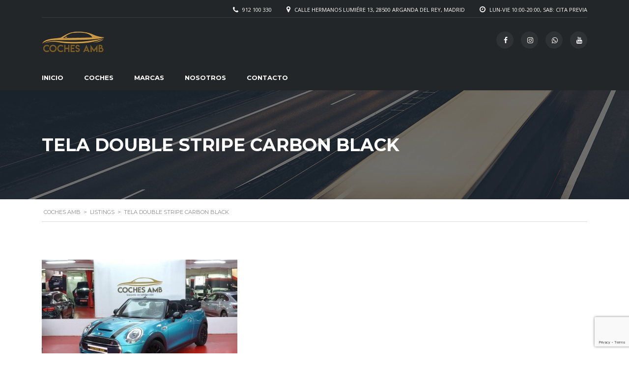

--- FILE ---
content_type: text/html; charset=UTF-8
request_url: https://www.cochesamb.es/?taxonomy=stm_additional_features&term=tela-double-stripe-carbon-black
body_size: 13982
content:

<!DOCTYPE html>
<html lang="es" class="no-js">
<head>
    <meta charset="UTF-8">
    <meta name="viewport" content="width=device-width, initial-scale=1.0, user-scalable=no">
	<meta name="facebook-domain-verification" content="t7qf51gbploas6h2lwfkvepc4zmm1z" />
    <link rel="profile" href="http://gmpg.org/xfn/11">
    <link rel="pingback" href="https://www.cochesamb.es/xmlrpc.php">
	    
    
	
    <title>Tela Double Stripe Carbon Black &#8211; Coches AMB</title>
<meta name='robots' content='max-image-preview:large' />
<link rel='dns-prefetch' href='//static.addtoany.com' />
<link rel='dns-prefetch' href='//www.cochesamb.es' />
<link rel='dns-prefetch' href='//developers.google.com' />
<link rel='dns-prefetch' href='//maps.googleapis.com' />
<link rel='dns-prefetch' href='//www.google.com' />
<link rel='dns-prefetch' href='//fonts.googleapis.com' />
<link rel="alternate" type="application/rss+xml" title="Coches AMB &raquo; Feed" href="https://www.cochesamb.es/feed/" />
<link rel="alternate" type="application/rss+xml" title="Coches AMB &raquo; Feed de los comentarios" href="https://www.cochesamb.es/comments/feed/" />
<link rel="alternate" type="application/rss+xml" title="Coches AMB &raquo; Tela Double Stripe Carbon Black Additional features Feed" href="https://www.cochesamb.es/?taxonomy=stm_additional_features&#038;term=tela-double-stripe-carbon-black/feed/" />
<script type="text/javascript">
/* <![CDATA[ */
window._wpemojiSettings = {"baseUrl":"https:\/\/s.w.org\/images\/core\/emoji\/14.0.0\/72x72\/","ext":".png","svgUrl":"https:\/\/s.w.org\/images\/core\/emoji\/14.0.0\/svg\/","svgExt":".svg","source":{"concatemoji":"https:\/\/www.cochesamb.es\/wp-includes\/js\/wp-emoji-release.min.js?ver=6.4.7"}};
/*! This file is auto-generated */
!function(i,n){var o,s,e;function c(e){try{var t={supportTests:e,timestamp:(new Date).valueOf()};sessionStorage.setItem(o,JSON.stringify(t))}catch(e){}}function p(e,t,n){e.clearRect(0,0,e.canvas.width,e.canvas.height),e.fillText(t,0,0);var t=new Uint32Array(e.getImageData(0,0,e.canvas.width,e.canvas.height).data),r=(e.clearRect(0,0,e.canvas.width,e.canvas.height),e.fillText(n,0,0),new Uint32Array(e.getImageData(0,0,e.canvas.width,e.canvas.height).data));return t.every(function(e,t){return e===r[t]})}function u(e,t,n){switch(t){case"flag":return n(e,"\ud83c\udff3\ufe0f\u200d\u26a7\ufe0f","\ud83c\udff3\ufe0f\u200b\u26a7\ufe0f")?!1:!n(e,"\ud83c\uddfa\ud83c\uddf3","\ud83c\uddfa\u200b\ud83c\uddf3")&&!n(e,"\ud83c\udff4\udb40\udc67\udb40\udc62\udb40\udc65\udb40\udc6e\udb40\udc67\udb40\udc7f","\ud83c\udff4\u200b\udb40\udc67\u200b\udb40\udc62\u200b\udb40\udc65\u200b\udb40\udc6e\u200b\udb40\udc67\u200b\udb40\udc7f");case"emoji":return!n(e,"\ud83e\udef1\ud83c\udffb\u200d\ud83e\udef2\ud83c\udfff","\ud83e\udef1\ud83c\udffb\u200b\ud83e\udef2\ud83c\udfff")}return!1}function f(e,t,n){var r="undefined"!=typeof WorkerGlobalScope&&self instanceof WorkerGlobalScope?new OffscreenCanvas(300,150):i.createElement("canvas"),a=r.getContext("2d",{willReadFrequently:!0}),o=(a.textBaseline="top",a.font="600 32px Arial",{});return e.forEach(function(e){o[e]=t(a,e,n)}),o}function t(e){var t=i.createElement("script");t.src=e,t.defer=!0,i.head.appendChild(t)}"undefined"!=typeof Promise&&(o="wpEmojiSettingsSupports",s=["flag","emoji"],n.supports={everything:!0,everythingExceptFlag:!0},e=new Promise(function(e){i.addEventListener("DOMContentLoaded",e,{once:!0})}),new Promise(function(t){var n=function(){try{var e=JSON.parse(sessionStorage.getItem(o));if("object"==typeof e&&"number"==typeof e.timestamp&&(new Date).valueOf()<e.timestamp+604800&&"object"==typeof e.supportTests)return e.supportTests}catch(e){}return null}();if(!n){if("undefined"!=typeof Worker&&"undefined"!=typeof OffscreenCanvas&&"undefined"!=typeof URL&&URL.createObjectURL&&"undefined"!=typeof Blob)try{var e="postMessage("+f.toString()+"("+[JSON.stringify(s),u.toString(),p.toString()].join(",")+"));",r=new Blob([e],{type:"text/javascript"}),a=new Worker(URL.createObjectURL(r),{name:"wpTestEmojiSupports"});return void(a.onmessage=function(e){c(n=e.data),a.terminate(),t(n)})}catch(e){}c(n=f(s,u,p))}t(n)}).then(function(e){for(var t in e)n.supports[t]=e[t],n.supports.everything=n.supports.everything&&n.supports[t],"flag"!==t&&(n.supports.everythingExceptFlag=n.supports.everythingExceptFlag&&n.supports[t]);n.supports.everythingExceptFlag=n.supports.everythingExceptFlag&&!n.supports.flag,n.DOMReady=!1,n.readyCallback=function(){n.DOMReady=!0}}).then(function(){return e}).then(function(){var e;n.supports.everything||(n.readyCallback(),(e=n.source||{}).concatemoji?t(e.concatemoji):e.wpemoji&&e.twemoji&&(t(e.twemoji),t(e.wpemoji)))}))}((window,document),window._wpemojiSettings);
/* ]]> */
</script>
<style id='wp-emoji-styles-inline-css' type='text/css'>

	img.wp-smiley, img.emoji {
		display: inline !important;
		border: none !important;
		box-shadow: none !important;
		height: 1em !important;
		width: 1em !important;
		margin: 0 0.07em !important;
		vertical-align: -0.1em !important;
		background: none !important;
		padding: 0 !important;
	}
</style>
<link rel='stylesheet' id='wp-block-library-css' href='https://www.cochesamb.es/wp-includes/css/dist/block-library/style.min.css?ver=6.4.7' type='text/css' media='all' />
<style id='classic-theme-styles-inline-css' type='text/css'>
/*! This file is auto-generated */
.wp-block-button__link{color:#fff;background-color:#32373c;border-radius:9999px;box-shadow:none;text-decoration:none;padding:calc(.667em + 2px) calc(1.333em + 2px);font-size:1.125em}.wp-block-file__button{background:#32373c;color:#fff;text-decoration:none}
</style>
<style id='global-styles-inline-css' type='text/css'>
body{--wp--preset--color--black: #000000;--wp--preset--color--cyan-bluish-gray: #abb8c3;--wp--preset--color--white: #ffffff;--wp--preset--color--pale-pink: #f78da7;--wp--preset--color--vivid-red: #cf2e2e;--wp--preset--color--luminous-vivid-orange: #ff6900;--wp--preset--color--luminous-vivid-amber: #fcb900;--wp--preset--color--light-green-cyan: #7bdcb5;--wp--preset--color--vivid-green-cyan: #00d084;--wp--preset--color--pale-cyan-blue: #8ed1fc;--wp--preset--color--vivid-cyan-blue: #0693e3;--wp--preset--color--vivid-purple: #9b51e0;--wp--preset--gradient--vivid-cyan-blue-to-vivid-purple: linear-gradient(135deg,rgba(6,147,227,1) 0%,rgb(155,81,224) 100%);--wp--preset--gradient--light-green-cyan-to-vivid-green-cyan: linear-gradient(135deg,rgb(122,220,180) 0%,rgb(0,208,130) 100%);--wp--preset--gradient--luminous-vivid-amber-to-luminous-vivid-orange: linear-gradient(135deg,rgba(252,185,0,1) 0%,rgba(255,105,0,1) 100%);--wp--preset--gradient--luminous-vivid-orange-to-vivid-red: linear-gradient(135deg,rgba(255,105,0,1) 0%,rgb(207,46,46) 100%);--wp--preset--gradient--very-light-gray-to-cyan-bluish-gray: linear-gradient(135deg,rgb(238,238,238) 0%,rgb(169,184,195) 100%);--wp--preset--gradient--cool-to-warm-spectrum: linear-gradient(135deg,rgb(74,234,220) 0%,rgb(151,120,209) 20%,rgb(207,42,186) 40%,rgb(238,44,130) 60%,rgb(251,105,98) 80%,rgb(254,248,76) 100%);--wp--preset--gradient--blush-light-purple: linear-gradient(135deg,rgb(255,206,236) 0%,rgb(152,150,240) 100%);--wp--preset--gradient--blush-bordeaux: linear-gradient(135deg,rgb(254,205,165) 0%,rgb(254,45,45) 50%,rgb(107,0,62) 100%);--wp--preset--gradient--luminous-dusk: linear-gradient(135deg,rgb(255,203,112) 0%,rgb(199,81,192) 50%,rgb(65,88,208) 100%);--wp--preset--gradient--pale-ocean: linear-gradient(135deg,rgb(255,245,203) 0%,rgb(182,227,212) 50%,rgb(51,167,181) 100%);--wp--preset--gradient--electric-grass: linear-gradient(135deg,rgb(202,248,128) 0%,rgb(113,206,126) 100%);--wp--preset--gradient--midnight: linear-gradient(135deg,rgb(2,3,129) 0%,rgb(40,116,252) 100%);--wp--preset--font-size--small: 13px;--wp--preset--font-size--medium: 20px;--wp--preset--font-size--large: 36px;--wp--preset--font-size--x-large: 42px;--wp--preset--spacing--20: 0.44rem;--wp--preset--spacing--30: 0.67rem;--wp--preset--spacing--40: 1rem;--wp--preset--spacing--50: 1.5rem;--wp--preset--spacing--60: 2.25rem;--wp--preset--spacing--70: 3.38rem;--wp--preset--spacing--80: 5.06rem;--wp--preset--shadow--natural: 6px 6px 9px rgba(0, 0, 0, 0.2);--wp--preset--shadow--deep: 12px 12px 50px rgba(0, 0, 0, 0.4);--wp--preset--shadow--sharp: 6px 6px 0px rgba(0, 0, 0, 0.2);--wp--preset--shadow--outlined: 6px 6px 0px -3px rgba(255, 255, 255, 1), 6px 6px rgba(0, 0, 0, 1);--wp--preset--shadow--crisp: 6px 6px 0px rgba(0, 0, 0, 1);}:where(.is-layout-flex){gap: 0.5em;}:where(.is-layout-grid){gap: 0.5em;}body .is-layout-flow > .alignleft{float: left;margin-inline-start: 0;margin-inline-end: 2em;}body .is-layout-flow > .alignright{float: right;margin-inline-start: 2em;margin-inline-end: 0;}body .is-layout-flow > .aligncenter{margin-left: auto !important;margin-right: auto !important;}body .is-layout-constrained > .alignleft{float: left;margin-inline-start: 0;margin-inline-end: 2em;}body .is-layout-constrained > .alignright{float: right;margin-inline-start: 2em;margin-inline-end: 0;}body .is-layout-constrained > .aligncenter{margin-left: auto !important;margin-right: auto !important;}body .is-layout-constrained > :where(:not(.alignleft):not(.alignright):not(.alignfull)){max-width: var(--wp--style--global--content-size);margin-left: auto !important;margin-right: auto !important;}body .is-layout-constrained > .alignwide{max-width: var(--wp--style--global--wide-size);}body .is-layout-flex{display: flex;}body .is-layout-flex{flex-wrap: wrap;align-items: center;}body .is-layout-flex > *{margin: 0;}body .is-layout-grid{display: grid;}body .is-layout-grid > *{margin: 0;}:where(.wp-block-columns.is-layout-flex){gap: 2em;}:where(.wp-block-columns.is-layout-grid){gap: 2em;}:where(.wp-block-post-template.is-layout-flex){gap: 1.25em;}:where(.wp-block-post-template.is-layout-grid){gap: 1.25em;}.has-black-color{color: var(--wp--preset--color--black) !important;}.has-cyan-bluish-gray-color{color: var(--wp--preset--color--cyan-bluish-gray) !important;}.has-white-color{color: var(--wp--preset--color--white) !important;}.has-pale-pink-color{color: var(--wp--preset--color--pale-pink) !important;}.has-vivid-red-color{color: var(--wp--preset--color--vivid-red) !important;}.has-luminous-vivid-orange-color{color: var(--wp--preset--color--luminous-vivid-orange) !important;}.has-luminous-vivid-amber-color{color: var(--wp--preset--color--luminous-vivid-amber) !important;}.has-light-green-cyan-color{color: var(--wp--preset--color--light-green-cyan) !important;}.has-vivid-green-cyan-color{color: var(--wp--preset--color--vivid-green-cyan) !important;}.has-pale-cyan-blue-color{color: var(--wp--preset--color--pale-cyan-blue) !important;}.has-vivid-cyan-blue-color{color: var(--wp--preset--color--vivid-cyan-blue) !important;}.has-vivid-purple-color{color: var(--wp--preset--color--vivid-purple) !important;}.has-black-background-color{background-color: var(--wp--preset--color--black) !important;}.has-cyan-bluish-gray-background-color{background-color: var(--wp--preset--color--cyan-bluish-gray) !important;}.has-white-background-color{background-color: var(--wp--preset--color--white) !important;}.has-pale-pink-background-color{background-color: var(--wp--preset--color--pale-pink) !important;}.has-vivid-red-background-color{background-color: var(--wp--preset--color--vivid-red) !important;}.has-luminous-vivid-orange-background-color{background-color: var(--wp--preset--color--luminous-vivid-orange) !important;}.has-luminous-vivid-amber-background-color{background-color: var(--wp--preset--color--luminous-vivid-amber) !important;}.has-light-green-cyan-background-color{background-color: var(--wp--preset--color--light-green-cyan) !important;}.has-vivid-green-cyan-background-color{background-color: var(--wp--preset--color--vivid-green-cyan) !important;}.has-pale-cyan-blue-background-color{background-color: var(--wp--preset--color--pale-cyan-blue) !important;}.has-vivid-cyan-blue-background-color{background-color: var(--wp--preset--color--vivid-cyan-blue) !important;}.has-vivid-purple-background-color{background-color: var(--wp--preset--color--vivid-purple) !important;}.has-black-border-color{border-color: var(--wp--preset--color--black) !important;}.has-cyan-bluish-gray-border-color{border-color: var(--wp--preset--color--cyan-bluish-gray) !important;}.has-white-border-color{border-color: var(--wp--preset--color--white) !important;}.has-pale-pink-border-color{border-color: var(--wp--preset--color--pale-pink) !important;}.has-vivid-red-border-color{border-color: var(--wp--preset--color--vivid-red) !important;}.has-luminous-vivid-orange-border-color{border-color: var(--wp--preset--color--luminous-vivid-orange) !important;}.has-luminous-vivid-amber-border-color{border-color: var(--wp--preset--color--luminous-vivid-amber) !important;}.has-light-green-cyan-border-color{border-color: var(--wp--preset--color--light-green-cyan) !important;}.has-vivid-green-cyan-border-color{border-color: var(--wp--preset--color--vivid-green-cyan) !important;}.has-pale-cyan-blue-border-color{border-color: var(--wp--preset--color--pale-cyan-blue) !important;}.has-vivid-cyan-blue-border-color{border-color: var(--wp--preset--color--vivid-cyan-blue) !important;}.has-vivid-purple-border-color{border-color: var(--wp--preset--color--vivid-purple) !important;}.has-vivid-cyan-blue-to-vivid-purple-gradient-background{background: var(--wp--preset--gradient--vivid-cyan-blue-to-vivid-purple) !important;}.has-light-green-cyan-to-vivid-green-cyan-gradient-background{background: var(--wp--preset--gradient--light-green-cyan-to-vivid-green-cyan) !important;}.has-luminous-vivid-amber-to-luminous-vivid-orange-gradient-background{background: var(--wp--preset--gradient--luminous-vivid-amber-to-luminous-vivid-orange) !important;}.has-luminous-vivid-orange-to-vivid-red-gradient-background{background: var(--wp--preset--gradient--luminous-vivid-orange-to-vivid-red) !important;}.has-very-light-gray-to-cyan-bluish-gray-gradient-background{background: var(--wp--preset--gradient--very-light-gray-to-cyan-bluish-gray) !important;}.has-cool-to-warm-spectrum-gradient-background{background: var(--wp--preset--gradient--cool-to-warm-spectrum) !important;}.has-blush-light-purple-gradient-background{background: var(--wp--preset--gradient--blush-light-purple) !important;}.has-blush-bordeaux-gradient-background{background: var(--wp--preset--gradient--blush-bordeaux) !important;}.has-luminous-dusk-gradient-background{background: var(--wp--preset--gradient--luminous-dusk) !important;}.has-pale-ocean-gradient-background{background: var(--wp--preset--gradient--pale-ocean) !important;}.has-electric-grass-gradient-background{background: var(--wp--preset--gradient--electric-grass) !important;}.has-midnight-gradient-background{background: var(--wp--preset--gradient--midnight) !important;}.has-small-font-size{font-size: var(--wp--preset--font-size--small) !important;}.has-medium-font-size{font-size: var(--wp--preset--font-size--medium) !important;}.has-large-font-size{font-size: var(--wp--preset--font-size--large) !important;}.has-x-large-font-size{font-size: var(--wp--preset--font-size--x-large) !important;}
.wp-block-navigation a:where(:not(.wp-element-button)){color: inherit;}
:where(.wp-block-post-template.is-layout-flex){gap: 1.25em;}:where(.wp-block-post-template.is-layout-grid){gap: 1.25em;}
:where(.wp-block-columns.is-layout-flex){gap: 2em;}:where(.wp-block-columns.is-layout-grid){gap: 2em;}
.wp-block-pullquote{font-size: 1.5em;line-height: 1.6;}
</style>
<link rel='stylesheet' id='contact-form-7-css' href='https://www.cochesamb.es/wp-content/plugins/contact-form-7/includes/css/styles.css?ver=5.5.3' type='text/css' media='all' />
<link rel='stylesheet' id='stm-stm-icon-css' href='https://www.cochesamb.es/wp-content/uploads/stm_fonts/stm-icon/stm-icon.css?ver=1.1' type='text/css' media='all' />
<link rel='stylesheet' id='rs-plugin-settings-css' href='https://www.cochesamb.es/wp-content/plugins/revslider/public/assets/css/rs6.css?ver=6.3.5' type='text/css' media='all' />
<style id='rs-plugin-settings-inline-css' type='text/css'>
#rs-demo-id {}
</style>
<link rel='stylesheet' id='stm_megamenu-css' href='https://www.cochesamb.es/wp-content/plugins/stm-megamenu/assets/css/megamenu.css?ver=6.4.7' type='text/css' media='all' />
<link rel='stylesheet' id='owl.carousel-css' href='https://www.cochesamb.es/wp-content/plugins/stm_vehicles_listing/assets/css/frontend/owl.carousel.css?ver=6.4.7' type='text/css' media='all' />
<link rel='stylesheet' id='bootstrap-grid-css' href='https://www.cochesamb.es/wp-content/plugins/stm_vehicles_listing/assets/css/frontend/grid.css?ver=6.4.7' type='text/css' media='all' />
<link rel='stylesheet' id='light-gallery-css' href='https://www.cochesamb.es/wp-content/plugins/stm_vehicles_listing/assets/css/frontend/lightgallery.min.css?ver=6.4.7' type='text/css' media='all' />
<link rel='stylesheet' id='font-awesome-min-css' href='https://www.cochesamb.es/wp-content/plugins/stm-motors-extends/wpcfto/metaboxes/assets/vendors/font-awesome.min.css?ver=1769244200' type='text/css' media='all' />
<link rel='stylesheet' id='stm-theme-service-icons-css' href='https://www.cochesamb.es/wp-content/themes/motors/assets/css/service-icons.css?ver=5.0' type='text/css' media='all' />
<link rel='stylesheet' id='stm-theme-boat-icons-css' href='https://www.cochesamb.es/wp-content/themes/motors/assets/css/boat-icons.css?ver=5.0' type='text/css' media='all' />
<link rel='stylesheet' id='stm-theme-moto-icons-css' href='https://www.cochesamb.es/wp-content/themes/motors/assets/css/motorcycle/icons.css?ver=5.0' type='text/css' media='all' />
<link rel='stylesheet' id='stm-theme-rental-icons-css' href='https://www.cochesamb.es/wp-content/themes/motors/assets/css/rental/icons.css?ver=5.0' type='text/css' media='all' />
<link rel='stylesheet' id='stm-theme-magazine-icons-css' href='https://www.cochesamb.es/wp-content/themes/motors/assets/css/magazine/magazine-icon-style.css?ver=5.0' type='text/css' media='all' />
<link rel='stylesheet' id='stm-theme-listing-two-icons-css' href='https://www.cochesamb.es/wp-content/themes/motors/assets/css/listing_two/icons.css?ver=5.0' type='text/css' media='all' />
<link rel='stylesheet' id='stm-theme-auto-parts-icons-css' href='https://www.cochesamb.es/wp-content/themes/motors/assets/css/auto-parts/style.css?ver=5.0' type='text/css' media='all' />
<link rel='stylesheet' id='stm-theme-aircrafts-icons-css' href='https://www.cochesamb.es/wp-content/themes/motors/assets/css/stm-aircrafts-font-style.css?ver=5.0' type='text/css' media='all' />
<link rel='stylesheet' id='stm_default_google_font-css' href='https://fonts.googleapis.com/css?family=Open+Sans%3A300%2C300italic%2Cregular%2Citalic%2C600%2C600italic%2C700%2C700italic%2C800%2C800italic%7CMontserrat%3A100%2C100italic%2C200%2C200italic%2C300%2C300italic%2Cregular%2Citalic%2C500%2C500italic%2C600%2C600italic%2C700%2C700italic%2C800%2C800italic%2C900%2C900italic&#038;subset=latin%2Clatin-ext&#038;ver=5.0' type='text/css' media='all' />
<link rel='stylesheet' id='boostrap-css' href='https://www.cochesamb.es/wp-content/themes/motors/assets/css/bootstrap.min.css?ver=5.0' type='text/css' media='all' />
<link rel='stylesheet' id='font-awesome-4.7.0-css' href='https://www.cochesamb.es/wp-content/themes/motors/assets/css/font-awesome.min.css?ver=5.0' type='text/css' media='all' />
<link rel='stylesheet' id='stm-select2-css' href='https://www.cochesamb.es/wp-content/themes/motors/assets/css/select2.min.css?ver=5.0' type='text/css' media='all' />
<link rel='stylesheet' id='stm-datetimepicker-css' href='https://www.cochesamb.es/wp-content/themes/motors/assets/css/jquery.stmdatetimepicker.css?ver=5.0' type='text/css' media='all' />
<link rel='stylesheet' id='stm-jquery-ui-css-css' href='https://www.cochesamb.es/wp-content/themes/motors/assets/css/jquery-ui.css?ver=5.0' type='text/css' media='all' />
<link rel='stylesheet' id='stm-skin-custom-css' href='https://www.cochesamb.es/wp-content/uploads/stm_uploads/skin-custom.css?ver=60' type='text/css' media='all' />
<link rel='stylesheet' id='stm-theme-frontend-customizer-css' href='https://www.cochesamb.es/wp-content/themes/motors/assets/css/frontend_customizer.css?ver=5.0' type='text/css' media='all' />
<link rel='stylesheet' id='stm-theme-style-animation-css' href='https://www.cochesamb.es/wp-content/themes/motors/assets/css/animation.css?ver=5.0' type='text/css' media='all' />
<link rel='stylesheet' id='stm-theme-style-css' href='https://www.cochesamb.es/wp-content/themes/motors/style.css?ver=5.0' type='text/css' media='all' />
<style id='stm-theme-style-inline-css' type='text/css'>
.text-white{ color:white; }
</style>
<link rel='stylesheet' id='stm-wpcfto-styles-css' href='https://www.cochesamb.es/wp-content/uploads/stm_uploads/wpcfto-generate.css?ver=68' type='text/css' media='all' />
<link rel='stylesheet' id='js_composer_front-css' href='https://www.cochesamb.es/wp-content/plugins/js_composer/assets/css/js_composer.min.css?ver=6.5.0' type='text/css' media='all' />
<link rel='stylesheet' id='addtoany-css' href='https://www.cochesamb.es/wp-content/plugins/add-to-any/addtoany.min.css?ver=1.16' type='text/css' media='all' />
<script type="text/javascript" id="addtoany-core-js-before">
/* <![CDATA[ */
window.a2a_config=window.a2a_config||{};a2a_config.callbacks=[];a2a_config.overlays=[];a2a_config.templates={};a2a_localize = {
	Share: "Compartir",
	Save: "Guardar",
	Subscribe: "Suscribir",
	Email: "Correo electrónico",
	Bookmark: "Marcador",
	ShowAll: "Mostrar todo",
	ShowLess: "Mostrar menos",
	FindServices: "Encontrar servicio(s)",
	FindAnyServiceToAddTo: "Encuentra al instante cualquier servicio para añadir a",
	PoweredBy: "Funciona con",
	ShareViaEmail: "Compartir por correo electrónico",
	SubscribeViaEmail: "Suscribirse a través de correo electrónico",
	BookmarkInYourBrowser: "Añadir a marcadores de tu navegador",
	BookmarkInstructions: "Presiona «Ctrl+D» o «\u2318+D» para añadir esta página a marcadores",
	AddToYourFavorites: "Añadir a tus favoritos",
	SendFromWebOrProgram: "Enviar desde cualquier dirección o programa de correo electrónico ",
	EmailProgram: "Programa de correo electrónico",
	More: "Más&#8230;",
	ThanksForSharing: "¡Gracias por compartir!",
	ThanksForFollowing: "¡Gracias por seguirnos!"
};
/* ]]> */
</script>
<script type="text/javascript" async src="https://static.addtoany.com/menu/page.js" id="addtoany-core-js"></script>
<script type="text/javascript" src="https://www.cochesamb.es/wp-includes/js/jquery/jquery.min.js?ver=3.7.1" id="jquery-core-js"></script>
<script type="text/javascript" src="https://www.cochesamb.es/wp-includes/js/jquery/jquery-migrate.min.js?ver=3.4.1" id="jquery-migrate-js"></script>
<script type="text/javascript" async src="https://www.cochesamb.es/wp-content/plugins/add-to-any/addtoany.min.js?ver=1.1" id="addtoany-jquery-js"></script>
<script type="text/javascript" src="https://www.cochesamb.es/wp-content/plugins/revslider/public/assets/js/rbtools.min.js?ver=6.3.5" id="tp-tools-js"></script>
<script type="text/javascript" src="https://www.cochesamb.es/wp-content/plugins/revslider/public/assets/js/rs6.min.js?ver=6.3.5" id="revmin-js"></script>
<script type="text/javascript" src="https://www.cochesamb.es/wp-content/plugins/stm-megamenu/assets/js/megamenu.js?ver=6.4.7" id="stm_megamenu-js"></script>
<script type="text/javascript" src="https://www.cochesamb.es/wp-content/themes/motors/assets/js/classie.js?ver=5.0" id="stm-classie-js"></script>
<script type="text/javascript" src="https://www.cochesamb.es/wp-content/themes/motors/assets/js/vivus.min.js?ver=5.0" id="vivus-js"></script>
<script type="text/javascript" src="https://www.cochesamb.es/wp-content/themes/motors/assets/js/jquery.cookie.js?ver=5.0" id="jquery-cookie-theme-js"></script>
<script type="text/javascript" src="https://www.cochesamb.es/wp-content/themes/motors/assets/js/jquery.cascadingdropdown.js?ver=5.0" id="stm-cascadingdropdown-js"></script>
<link rel="https://api.w.org/" href="https://www.cochesamb.es/wp-json/" /><link rel="EditURI" type="application/rsd+xml" title="RSD" href="https://www.cochesamb.es/xmlrpc.php?rsd" />
<meta name="generator" content="WordPress 6.4.7" />
        <script type="text/javascript">
            var stm_lang_code = 'es';
                        var ajaxurl = 'https://www.cochesamb.es/wp-admin/admin-ajax.php';
            var stm_site_blog_id = "1";
            var stm_added_to_compare_text = "Added to compare";
            var stm_removed_from_compare_text = "was removed from compare";

                        var stm_already_added_to_compare_text = "You have already added 3 cars";
                    </script>
        	<script type="text/javascript">
		var stm_wpcfto_ajaxurl = 'https://www.cochesamb.es/wp-admin/admin-ajax.php';
	</script>

	<style>
		.vue_is_disabled {
			display: none;
		}
	</style>
		<script>
		var stm_wpcfto_nonces = {"wpcfto_save_settings":"4f148e12c2","get_image_url":"8bc0d75ccc","wpcfto_upload_file":"046cb38a50","wpcfto_search_posts":"d70b35c2cc"};
	</script>
	<meta name="generator" content="Powered by WPBakery Page Builder - drag and drop page builder for WordPress."/>
<meta name="generator" content="Powered by Slider Revolution 6.3.5 - responsive, Mobile-Friendly Slider Plugin for WordPress with comfortable drag and drop interface." />
<link rel="icon" href="https://www.cochesamb.es/wp-content/uploads/2020/11/cropped-logo-negru-32x32.jpg" sizes="32x32" />
<link rel="icon" href="https://www.cochesamb.es/wp-content/uploads/2020/11/cropped-logo-negru-192x192.jpg" sizes="192x192" />
<link rel="apple-touch-icon" href="https://www.cochesamb.es/wp-content/uploads/2020/11/cropped-logo-negru-180x180.jpg" />
<meta name="msapplication-TileImage" content="https://www.cochesamb.es/wp-content/uploads/2020/11/cropped-logo-negru-270x270.jpg" />
<script type="text/javascript">function setREVStartSize(e){
			//window.requestAnimationFrame(function() {				 
				window.RSIW = window.RSIW===undefined ? window.innerWidth : window.RSIW;	
				window.RSIH = window.RSIH===undefined ? window.innerHeight : window.RSIH;	
				try {								
					var pw = document.getElementById(e.c).parentNode.offsetWidth,
						newh;
					pw = pw===0 || isNaN(pw) ? window.RSIW : pw;
					e.tabw = e.tabw===undefined ? 0 : parseInt(e.tabw);
					e.thumbw = e.thumbw===undefined ? 0 : parseInt(e.thumbw);
					e.tabh = e.tabh===undefined ? 0 : parseInt(e.tabh);
					e.thumbh = e.thumbh===undefined ? 0 : parseInt(e.thumbh);
					e.tabhide = e.tabhide===undefined ? 0 : parseInt(e.tabhide);
					e.thumbhide = e.thumbhide===undefined ? 0 : parseInt(e.thumbhide);
					e.mh = e.mh===undefined || e.mh=="" || e.mh==="auto" ? 0 : parseInt(e.mh,0);		
					if(e.layout==="fullscreen" || e.l==="fullscreen") 						
						newh = Math.max(e.mh,window.RSIH);					
					else{					
						e.gw = Array.isArray(e.gw) ? e.gw : [e.gw];
						for (var i in e.rl) if (e.gw[i]===undefined || e.gw[i]===0) e.gw[i] = e.gw[i-1];					
						e.gh = e.el===undefined || e.el==="" || (Array.isArray(e.el) && e.el.length==0)? e.gh : e.el;
						e.gh = Array.isArray(e.gh) ? e.gh : [e.gh];
						for (var i in e.rl) if (e.gh[i]===undefined || e.gh[i]===0) e.gh[i] = e.gh[i-1];
											
						var nl = new Array(e.rl.length),
							ix = 0,						
							sl;					
						e.tabw = e.tabhide>=pw ? 0 : e.tabw;
						e.thumbw = e.thumbhide>=pw ? 0 : e.thumbw;
						e.tabh = e.tabhide>=pw ? 0 : e.tabh;
						e.thumbh = e.thumbhide>=pw ? 0 : e.thumbh;					
						for (var i in e.rl) nl[i] = e.rl[i]<window.RSIW ? 0 : e.rl[i];
						sl = nl[0];									
						for (var i in nl) if (sl>nl[i] && nl[i]>0) { sl = nl[i]; ix=i;}															
						var m = pw>(e.gw[ix]+e.tabw+e.thumbw) ? 1 : (pw-(e.tabw+e.thumbw)) / (e.gw[ix]);					
						newh =  (e.gh[ix] * m) + (e.tabh + e.thumbh);
					}				
					if(window.rs_init_css===undefined) window.rs_init_css = document.head.appendChild(document.createElement("style"));					
					document.getElementById(e.c).height = newh+"px";
					window.rs_init_css.innerHTML += "#"+e.c+"_wrapper { height: "+newh+"px }";				
				} catch(e){
					console.log("Failure at Presize of Slider:" + e)
				}					   
			//});
		  };</script>
<noscript><style> .wpb_animate_when_almost_visible { opacity: 1; }</style></noscript>

    
<!-- Meta Pixel Code -->
<script>
!function(f,b,e,v,n,t,s)
{if(f.fbq)return;n=f.fbq=function(){n.callMethod?
n.callMethod.apply(n,arguments):n.queue.push(arguments)};
if(!f._fbq)f._fbq=n;n.push=n;n.loaded=!0;n.version='2.0';
n.queue=[];t=b.createElement(e);t.async=!0;
t.src=v;s=b.getElementsByTagName(e)[0];
s.parentNode.insertBefore(t,s)}(window, document,'script',
'https://connect.facebook.net/en_US/fbevents.js');
fbq('init', '1917132172081134');
fbq('track', 'PageView');
</script>
<noscript><img height="1" width="1" style="display:none"
src="https://www.facebook.com/tr?id=1917132172081134&ev=PageView&noscript=1"
/></noscript>
<!-- End Meta Pixel Code -->
    
<script id="cookieyes" type="text/javascript" src="https://cdn-cookieyes.com/client_data/8b4e8ae3675515386aa9be70/script.js"></script>
    
</head>


<body class="archive tax-stm_additional_features term-tela-double-stripe-carbon-black term-1561 stm-macintosh stm-template-car_dealer stm-user-not-logged-in header_remove_compare header_remove_cart stm-layout-header-car_dealer has-breadcrumb_navxt wpb-js-composer js-comp-ver-6.5.0 vc_responsive"  ontouchstart="">
<div id="wrapper">
            <div id="top-bar" class="">
        <div class="container">
			
			            <div class="clearfix top-bar-wrapper">
                <!--LANGS-->
								                <!-- Header Top bar Login -->
								
				                <!-- Header top bar Socials -->
								
				                    <div class="pull-right xs-pull-left top-bar-info-wrap">
                        <ul class="top-bar-info clearfix">
							                                <li ><i class=" fa fa-clock-o" style=""></i> Lun-Vie 10:00-20:00, Sab: Cita previa</li>
																						                                <li >
                                    <span id="top-bar-address" class="fancy-iframe" data-iframe="true"
                                          data-src="">
										<i class=" fa fa-map-marker" style=""></i> Calle Hermanos Lumiére 13, 28500 Arganda del Rey, Madrid 									</span>
                                </li>
														                                <li ><i class=" fa fa-phone" style=""></i>                                    <a href="tel:912 100 330"> 912 100 330</a>
                                </li>
							                        </ul>
                    </div>
				
            </div>
        </div>
    </div>

                <div id="header">
                    
<div class="header-main ">
    <div class="container">
        <div class="clearfix">
            <!--Logo-->
            <div class="logo-main" style="">
                                    <a class="bloglogo" href="https://www.cochesamb.es/">
                        <img src="https://www.cochesamb.es/wp-content/uploads/2019/11/logo_amb.png"
                                style="width: 130px;"
                                title="Inicio"
                                alt="Logo"
                        />
                    </a>
                
                                <div class="mobile-menu-trigger visible-sm visible-xs">
                    <span></span>
                    <span></span>
                    <span></span>
                </div>
            </div>

            <div class="mobile-menu-holder">
                <ul class="header-menu clearfix">
                    <li id="menu-item-1350" class="menu-item menu-item-type-custom menu-item-object-custom menu-item-1350"><a href="/">Inicio</a></li>
<li id="menu-item-1377" class="menu-item menu-item-type-post_type menu-item-object-page menu-item-1377"><a href="https://www.cochesamb.es/coches/">Coches</a></li>
<li id="menu-item-1407" class="menu-item menu-item-type-post_type menu-item-object-page menu-item-1407"><a href="https://www.cochesamb.es/marcas/">Marcas</a></li>
<li id="menu-item-1363" class="menu-item menu-item-type-post_type menu-item-object-page menu-item-1363"><a href="https://www.cochesamb.es/sobre-nosotros/">Nosotros</a></li>
<li id="menu-item-1369" class="menu-item menu-item-type-post_type menu-item-object-page menu-item-1369"><a href="https://www.cochesamb.es/contacto/">Contacto</a></li>
                                        <li class="stm_compare_mobile">
                        <a href="https://www.cochesamb.es/listings/mercedes-cla200-shooting-brake/mod00000607/">
                            Account                        </a>
                    </li>
                                                        </ul>
            </div>

            <div class="header-top-info">
                <div class="clearfix">

                    <!--Socials-->
                                        
                    <!-- Header top bar Socials -->
                                            <div class="pull-right">
                            <div class="header-main-socs">
                                <ul class="clearfix">
                                                                            <li>
                                            <a href="https://es-es.facebook.com/CarlosAntonAMB/" target="_blank">
                                                <i class="fa fa-facebook"></i>
                                            </a>
                                        </li>
                                                                            <li>
                                            <a href="https://www.instagram.com/cochesamb/" target="_blank">
                                                <i class="fa fa-instagram"></i>
                                            </a>
                                        </li>
                                                                            <li>
                                            <a href="https://api.whatsapp.com/send?phone=34601045263&#038;text=Estoy%20interesado%20en%20un%20coche" target="_blank">
                                                <i class="fa fa-whatsapp"></i>
                                            </a>
                                        </li>
                                                                            <li>
                                            <a href="https://www.youtube.com/channel/UC9H6mdYH0G9rmDCbWa_9FiQ" target="_blank">
                                                <i class="fa fa-youtube"></i>
                                            </a>
                                        </li>
                                                                    </ul>
                            </div>
                        </div>
                    
                </div> <!--clearfix-->
            </div> <!--header-top-info-->
        </div> <!--clearfix-->
    </div> <!--container-->
</div> <!--header-main-->

<div id="header-nav-holder" class="hidden-sm hidden-xs">
    <div class="header-nav header-nav-default ">
        <div class="container">
            <div class="header-help-bar-trigger">
                <i class="fa fa-chevron-down"></i>
            </div>
            <div class="header-help-bar">
                <ul>
                    

                    
                    
                    <!--Live chat-->
                    <li class="help-bar-live-chat">
                        <a
                                id="chat-widget"
                                title="Chat abierto en directo"
                        >
                            <span class="list-label heading-font">Chat en directo</span>
                            <i class="list-icon stm-icon-chat2"></i>
                        </a>
                    </li>
                                    </ul>
            </div>
            <div class="main-menu">
                <ul class="header-menu clearfix" style="">
                    <li class="menu-item menu-item-type-custom menu-item-object-custom menu-item-1350"><a href="/">Inicio</a></li>
<li class="menu-item menu-item-type-post_type menu-item-object-page menu-item-1377"><a href="https://www.cochesamb.es/coches/">Coches</a></li>
<li class="menu-item menu-item-type-post_type menu-item-object-page menu-item-1407"><a href="https://www.cochesamb.es/marcas/">Marcas</a></li>
<li class="menu-item menu-item-type-post_type menu-item-object-page menu-item-1363"><a href="https://www.cochesamb.es/sobre-nosotros/">Nosotros</a></li>
<li class="menu-item menu-item-type-post_type menu-item-object-page menu-item-1369"><a href="https://www.cochesamb.es/contacto/">Contacto</a></li>
                </ul>
            </div>
        </div>
    </div>
</div>                </div> <!-- id header -->
        
                        <div id="main" >
    
	    <div class="entry-header left small_title_box"
         style="">
        <div class="container">
            <div class="entry-title">
                <h2 class="h1" style="">
				Tela Double Stripe Carbon Black            </h2>
						        </div>
    </div>
    </div>

    <!-- Breads -->
            <div class="stm_breadcrumbs_unit heading-font ">
                <div class="container">
                    <div class="navxtBreads">
						<!-- Breadcrumb NavXT 7.2.0 -->
<span property="itemListElement" typeof="ListItem"><a property="item" typeof="WebPage" title="Ir a Coches AMB." href="https://www.cochesamb.es" class="home" ><span property="name">Coches AMB</span></a><meta property="position" content="1"></span> &gt; <span property="itemListElement" typeof="ListItem"><a property="item" typeof="WebPage" title="Ir a Listings." href="https://www.cochesamb.es/listings/" class="archive post-listings-archive" ><span property="name">Listings</span></a><meta property="position" content="2"></span> &gt; <span property="itemListElement" typeof="ListItem"><span property="name" class="archive taxonomy stm_additional_features current-item">Tela Double Stripe Carbon Black</span><meta property="url" content="https://www.cochesamb.es/?taxonomy=stm_additional_features&#038;term=tela-double-stripe-carbon-black"><meta property="position" content="3"></span>                    </div>
					                </div>
            </div>
		
	<div class="stm-archives stm-view-type-grid">
		<div class="container">
            <div class="row ">
									<div class="col-md-12">						                        
												<div class="row row-3">
						
						                            <div class="col-md-6 col-sm-6 col-xs-12">
    <div class="post-grid-single-unit ">
                    <div class="image">
                <a href="https://www.cochesamb.es/listings/mini-mini-cooper-s-cabrio-2p/">
                    <!--Video Format-->
                                        <!--Sticky Post-->
                                        <img width="398" height="206" src="https://www.cochesamb.es/wp-content/uploads/2022/06/Mini-Cooper-S-001_IMGP-398x206.jpg" class="img-responsive wp-post-image" alt="MINI MINI Cooper S Cabrio 2p. (0)" decoding="async" fetchpriority="high" srcset="https://www.cochesamb.es/wp-content/uploads/2022/06/Mini-Cooper-S-001_IMGP-398x206.jpg 398w, https://www.cochesamb.es/wp-content/uploads/2022/06/Mini-Cooper-S-001_IMGP-1110x577.jpg 1110w, https://www.cochesamb.es/wp-content/uploads/2022/06/Mini-Cooper-S-001_IMGP-350x181.jpg 350w" sizes="(max-width: 398px) 100vw, 398px" />                </a>
            </div>
                <div class="content">
                        <a href="https://www.cochesamb.es/listings/mini-mini-cooper-s-cabrio-2p/">
                                <div class="title-relative">
                                                                                                <h4 class="title">MINI MINI Cooper S Cabrio 2p.</h4>
                                                                    </a>
                                </div>
                                        <div class="post-meta-bottom">
                <div class="blog-meta-unit">
                    <i class="stm-icon-date"></i>
                    <span>23 junio 2022</span>
                </div>
                <div class="blog-meta-unit comments">
                    <a href="https://www.cochesamb.es/listings/mini-mini-cooper-s-cabrio-2p/#respond" class="post_comments">
                        <i class="stm-icon-message"></i> No hay comentarios                    </a>
                </div>
            </div>
        </div>
    </div>
</div>						
												</div>
						
						<!--Pagination-->
						
					</div>
					<!--Sidebar-->
												</div>
		</div>
	</div>

</div> <!--main-->
</div> <!--wrapper-->
    <footer id="footer">
                


				<div id="footer-copyright" style=background-color:#232628>

			
			<div class="container footer-copyright">
				<div class="row">
                    					<div class="col-12 col-md-12 col-sm-12">
						<div class="clearfix">
															<div class="copyright-text text-center">© 2022 Coches AMB<span class="divider"></span> Alquila tu vehículo AMB S.L<span class="divider"></span> CIF B09966219<span class="divider"></span><a class="text-white" href="https://www.cochesamb.es/aviso-legal/" title="Aviso legal">Aviso legal</a><span class="divider"></span> <a href="https://www.cochesamb.es/politica-privacidad/" title="Política de privacidad" class="text-white">Política de privacidad</a><span class="divider"></span><a href="https://www.cochesamb.es/reembolso-devoluciones/" class="text-white" title="Cancelación, devolución y reembolso">Cancelación, devolución y reembolso</a></div>
													</div>
					</div>
					<div class="col-md-4 col-sm-4">
						<div class="clearfix">
							<div class="pull-right xs-pull-left">
																<!-- Header top bar Socials -->
															</div>
						</div>
					</div>
                    				</div>
			</div>
		</div>
	        <div class="global-alerts"></div>        <!-- Searchform -->
        <div class="modal" id="searchModal" tabindex="-1" role="dialog" aria-labelledby="searchModal">
	<div class="modal-dialog" role="document">
		<div class="modal-content">
		
			<div class="modal-body heading_font">
				<div class="search-title">Búsqueda</div>
				<form method="get" id="searchform" action="https://www.cochesamb.es/">
				    <div class="search-wrapper">
				        <input placeholder="Empezar a escribir aquí..." type="text" class="form-control search-input" value="" name="s" id="s" />
				        <button type="submit" class="search-submit" ><i class="fa fa-search"></i></button>
				    </div>
				</form>
			</div>
		
		</div>
	</div>
</div>    </footer>

    <script>
        var mmAjaxUrl = '/wp-admin/admin-ajax.php';
    </script>
        <script>
        var stm_motors_currentAjaxUrl = 'https://www.cochesamb.es/listings/mini-mini-cooper-s-cabrio-2p/';
        var resetAllTxt = 'Reiniciar todo';
        var prevText = 'Anterior';
        var nextText = 'Siguiente';
        var is_rental = '';
        var file_type = 'file type noimg';
        var file_size = 'file size big';
        var max_img_quant = 'max imgs 3';
        var currentLocale = 'es';
        var noFoundSelect2      = 'No results found';
        var allowDealerAddCategory = '';


        var filterRemoveHidden = '15f2667909';
        var addToCompare       = 'eaeebb4916';
        var addTestDrive       = 'e7f5092600';
        var addTradeOffer      = '67e75e30bc';
        var loadMoreCars       = '18c57dc922';
        var getCarPrice        = '394fe31195';
        var addToFav           = '2d1e28da38';
        var getFav             = 'c202734018';
        var dealerLoadCars     = '0e6bb9605f';
        var dealerLoadReviews  = 'c763c17b6d';
        var submitReview       = '7c36474e85';
        var restorePassword    = 'c09c383d54';
        var reportReview       = 'e0b9951d85';
        var loadDealersList    = '1424090f2f';
        var addACar            = '1d02b08837';
        var getCarsInvtMap     = 'b3029b91bd';
        var sellerPhone        = 'bedd8cdfad';
        var subsChangeStatus   = '14a71b352f';
        var rentalCheckCar     = 'be7d3ea1fc';
        var availableCarDate   = '0b49efd480';
        var stickyPostsMagazn  = '9a56e30129';
        var getEvents          = '1eadc88fcb';
        var testDriveModal     = '412fa8cf89';
        var clearData          = '4bb08edcfa';
        var invNoFilter        = 'f100881fb2';
        var valueMyCar         = 'c128454ae8';
        var getFileSize        = '2e2c46b83a';
        var sellOnlineNonce    = '1436f8a5f7';
    </script>
    <script type="text/javascript" src="https://www.cochesamb.es/wp-includes/js/dist/vendor/wp-polyfill-inert.min.js?ver=3.1.2" id="wp-polyfill-inert-js"></script>
<script type="text/javascript" src="https://www.cochesamb.es/wp-includes/js/dist/vendor/regenerator-runtime.min.js?ver=0.14.0" id="regenerator-runtime-js"></script>
<script type="text/javascript" src="https://www.cochesamb.es/wp-includes/js/dist/vendor/wp-polyfill.min.js?ver=3.15.0" id="wp-polyfill-js"></script>
<script type="text/javascript" id="contact-form-7-js-extra">
/* <![CDATA[ */
var wpcf7 = {"api":{"root":"https:\/\/www.cochesamb.es\/wp-json\/","namespace":"contact-form-7\/v1"}};
/* ]]> */
</script>
<script type="text/javascript" src="https://www.cochesamb.es/wp-content/plugins/contact-form-7/includes/js/index.js?ver=5.5.3" id="contact-form-7-js"></script>
<script type="text/javascript" src="https://www.cochesamb.es/wp-content/plugins/stm_vehicles_listing/assets/js/frontend/jquery.cookie.js" id="jquery-cookie-js"></script>
<script type="text/javascript" src="https://www.cochesamb.es/wp-content/plugins/stm_vehicles_listing/assets/js/frontend/owl.carousel.js" id="owl.carousel-js"></script>
<script type="text/javascript" src="https://www.cochesamb.es/wp-content/plugins/stm_vehicles_listing/assets/js/frontend/lightgallery.min.js" id="light-gallery-js"></script>
<script type="text/javascript" src="https://www.cochesamb.es/wp-includes/js/jquery/ui/core.min.js?ver=1.13.2" id="jquery-ui-core-js"></script>
<script type="text/javascript" src="https://www.cochesamb.es/wp-includes/js/jquery/ui/mouse.min.js?ver=1.13.2" id="jquery-ui-mouse-js"></script>
<script type="text/javascript" src="https://www.cochesamb.es/wp-includes/js/jquery/ui/slider.min.js?ver=1.13.2" id="jquery-ui-slider-js"></script>
<script type="text/javascript" src="https://www.cochesamb.es/wp-content/plugins/stm_vehicles_listing/assets/js/frontend/init.js" id="listings-init-js"></script>
<script type="text/javascript" src="https://www.cochesamb.es/wp-content/plugins/stm_vehicles_listing/assets/js/frontend/filter.js" id="listings-filter-js"></script>
<script type="text/javascript" src="https://www.cochesamb.es/wp-includes/js/jquery/ui/effect.min.js?ver=1.13.2" id="jquery-effects-core-js"></script>
<script type="text/javascript" src="https://www.cochesamb.es/wp-includes/js/jquery/ui/effect-slide.min.js?ver=1.13.2" id="jquery-effects-slide-js"></script>
<script type="text/javascript" src="https://www.cochesamb.es/wp-includes/js/jquery/ui/draggable.min.js?ver=1.13.2" id="jquery-ui-draggable-js"></script>
<script type="text/javascript" src="https://www.cochesamb.es/wp-includes/js/jquery/ui/droppable.min.js?ver=1.13.2" id="jquery-ui-droppable-js"></script>
<script type="text/javascript" src="https://www.cochesamb.es/wp-content/themes/motors/assets/js/jquery-migrate-1.2.1.min.js?ver=5.0" id="stm-jquerymigrate-js"></script>
<script type="text/javascript" src="https://www.cochesamb.es/wp-content/themes/motors/assets/js/bootstrap.min.js?ver=5.0" id="bootstrap-js"></script>
<script type="text/javascript" src="https://www.cochesamb.es/wp-includes/js/imagesloaded.min.js?ver=5.0.0" id="imagesloaded-js"></script>
<script type="text/javascript" src="https://www.cochesamb.es/wp-content/themes/motors/assets/js/isotope.pkgd.min.js?ver=5.0" id="isotope-js"></script>
<script type="text/javascript" src="https://www.cochesamb.es/wp-content/themes/motors/assets/js/lazyload.js?ver=5.0" id="lazyload-js"></script>
<script type="text/javascript" src="https://www.cochesamb.es/wp-content/themes/motors/assets/js/jquery.touch.punch.min.js?ver=5.0" id="stm-jquery-touch-punch-js"></script>
<script type="text/javascript" src="https://www.cochesamb.es/wp-content/themes/motors/assets/js/select2.full.min.js?ver=5.0" id="stm-select2-js-js"></script>
<script type="text/javascript" src="https://www.cochesamb.es/wp-content/themes/motors/assets/js/jquery.uniform.min.js?ver=5.0" id="uniform-js-js"></script>
<script type="text/javascript" src="https://www.cochesamb.es/wp-content/themes/motors/assets/js/stm_dt_picker.js?ver=5.0" id="stm-datetimepicker-js-js"></script>
<script type="text/javascript" src="https://www.cochesamb.es/wp-content/themes/motors/assets/js/typeahead.jquery.min.js?ver=5.0" id="typeahead-js"></script>
<script type="text/javascript" src="https://www.cochesamb.es/wp-content/themes/motors/assets/js/lg-video.js?ver=5.0" id="lg-video-js"></script>
<script type="text/javascript" id="stm-theme-scripts-js-extra">
/* <![CDATA[ */
var stm_i18n = {"remove_from_compare":"Eliminar de comparaci\u00f3n","remove_from_favorites":"Eliminar de favoritos"};
/* ]]> */
</script>
<script type="text/javascript" src="https://www.cochesamb.es/wp-content/themes/motors/assets/js/app.js?ver=5.0" id="stm-theme-scripts-js"></script>
<script type="text/javascript" src="https://www.cochesamb.es/wp-content/themes/motors/assets/js/smoothScroll.js?ver=5.0" id="stm-smooth-scroll-js"></script>
<script type="text/javascript" src="https://www.cochesamb.es/wp-content/themes/motors/assets/js/app-ajax.js?ver=5.0" id="stm-theme-scripts-ajax-js"></script>
<script type="text/javascript" src="https://www.cochesamb.es/wp-content/themes/motors/assets/js/load-image.all.min.js?ver=5.0" id="stm-load-image-js"></script>
<script type="text/javascript" src="https://www.cochesamb.es/wp-content/themes/motors/assets/js/sell-a-car.js?ver=5.0" id="stm-theme-sell-a-car-js"></script>
<script type="text/javascript" src="https://www.cochesamb.es/wp-content/themes/motors/assets/js/filter.js?ver=5.0" id="stm-theme-script-filter-js"></script>
<script type="text/javascript" src="https://developers.google.com/maps/documentation/javascript/examples/markerclusterer/markerclusterer.js?ver=5.0" id="stm_marker_cluster-js"></script>
<script type="text/javascript" src="https://maps.googleapis.com/maps/api/js?key=AIzaSyCnORJO4L9TNAIItGLISxFOWX134mV5hIQ&amp;libraries=places&amp;sensor=false&amp;language=es&amp;ver=5.0" id="stm_gmap-js"></script>
<script type="text/javascript" src="https://www.cochesamb.es/wp-content/themes/motors/assets/js/stm-google-places.js?ver=5.0" id="stm-google-places-js"></script>
<script type="text/javascript" src="https://www.cochesamb.es/wp-content/themes/motors/assets/js/jquery.mCustomScrollbar.concat.min.js?ver=5.0" id="custom_scrollbar-js"></script>
<script type="text/javascript" src="https://www.google.com/recaptcha/api.js?render=6LfWUdUUAAAAAIQA6XzgQrQjl7MOVtmgnRsODYQL&amp;ver=3.0" id="google-recaptcha-js"></script>
<script type="text/javascript" id="wpcf7-recaptcha-js-extra">
/* <![CDATA[ */
var wpcf7_recaptcha = {"sitekey":"6LfWUdUUAAAAAIQA6XzgQrQjl7MOVtmgnRsODYQL","actions":{"homepage":"homepage","contactform":"contactform"}};
/* ]]> */
</script>
<script type="text/javascript" src="https://www.cochesamb.es/wp-content/plugins/contact-form-7/modules/recaptcha/index.js?ver=5.5.3" id="wpcf7-recaptcha-js"></script>

<div class="modal" id="get-car-price" tabindex="-1" role="dialog" aria-labelledby="myModalLabel">
	<form id="get-car-price-form" action="https://www.cochesamb.es/" method="post" >
		<div class="modal-dialog" role="document">
			<div class="modal-content">
				<div class="modal-header modal-header-iconed">
					<i class="stm-icon-steering_wheel"></i>
					<h3 class="modal-title" id="myModalLabel">Solicitar precio de coche</h3>
					<div class="test-drive-car-name">MINI COOPER S Cabrio 2017</div>
                    <div class="mobile-close-modal" data-dismiss="modal" aria-label="Close">
                        <i class="fa fa-close" aria-hidden="true"></i>
                    </div>
				</div>
				<div class="modal-body">
					<div class="row">
						<div class="col-md-6 col-sm-6">
							<div class="form-group">
								<div class="form-modal-label">Nombre</div>
								<input name="name" type="text"/>
							</div>
						</div>
						<div class="col-md-6 col-sm-6">
							<div class="form-group">
								<div class="form-modal-label">Correo electrónico</div>
								<input name="email" type="email" />
							</div>
						</div>
					</div>
					<div class="row">
						<div class="col-md-6 col-sm-6">
							<div class="form-group">
								<div class="form-modal-label">Teléfono</div>
								<input name="phone" type="tel" />
							</div>
						</div>
					</div>
					<div class="row">
                        <div class="col-md-7 col-sm-7">
                                                    </div>
						<div class="col-md-5 col-sm-5">
							<button type="submit" class="stm-request-test-drive">Solicitar</button>
							<div class="stm-ajax-loader" style="margin-top:10px;">
								<i class="stm-icon-load1"></i>
							</div>
						</div>
					</div>
					<div class="mg-bt-25px"></div>
					<input name="vehicle_id" type="hidden" value="11221" />
				</div>
			</div>
		</div>
	</form>
</div>        <div class="modal_content"></div>

</body>
</html>

--- FILE ---
content_type: text/html; charset=utf-8
request_url: https://www.google.com/recaptcha/api2/anchor?ar=1&k=6LfWUdUUAAAAAIQA6XzgQrQjl7MOVtmgnRsODYQL&co=aHR0cHM6Ly93d3cuY29jaGVzYW1iLmVzOjQ0Mw..&hl=en&v=PoyoqOPhxBO7pBk68S4YbpHZ&size=invisible&anchor-ms=20000&execute-ms=30000&cb=qfj0h8j46to4
body_size: 48787
content:
<!DOCTYPE HTML><html dir="ltr" lang="en"><head><meta http-equiv="Content-Type" content="text/html; charset=UTF-8">
<meta http-equiv="X-UA-Compatible" content="IE=edge">
<title>reCAPTCHA</title>
<style type="text/css">
/* cyrillic-ext */
@font-face {
  font-family: 'Roboto';
  font-style: normal;
  font-weight: 400;
  font-stretch: 100%;
  src: url(//fonts.gstatic.com/s/roboto/v48/KFO7CnqEu92Fr1ME7kSn66aGLdTylUAMa3GUBHMdazTgWw.woff2) format('woff2');
  unicode-range: U+0460-052F, U+1C80-1C8A, U+20B4, U+2DE0-2DFF, U+A640-A69F, U+FE2E-FE2F;
}
/* cyrillic */
@font-face {
  font-family: 'Roboto';
  font-style: normal;
  font-weight: 400;
  font-stretch: 100%;
  src: url(//fonts.gstatic.com/s/roboto/v48/KFO7CnqEu92Fr1ME7kSn66aGLdTylUAMa3iUBHMdazTgWw.woff2) format('woff2');
  unicode-range: U+0301, U+0400-045F, U+0490-0491, U+04B0-04B1, U+2116;
}
/* greek-ext */
@font-face {
  font-family: 'Roboto';
  font-style: normal;
  font-weight: 400;
  font-stretch: 100%;
  src: url(//fonts.gstatic.com/s/roboto/v48/KFO7CnqEu92Fr1ME7kSn66aGLdTylUAMa3CUBHMdazTgWw.woff2) format('woff2');
  unicode-range: U+1F00-1FFF;
}
/* greek */
@font-face {
  font-family: 'Roboto';
  font-style: normal;
  font-weight: 400;
  font-stretch: 100%;
  src: url(//fonts.gstatic.com/s/roboto/v48/KFO7CnqEu92Fr1ME7kSn66aGLdTylUAMa3-UBHMdazTgWw.woff2) format('woff2');
  unicode-range: U+0370-0377, U+037A-037F, U+0384-038A, U+038C, U+038E-03A1, U+03A3-03FF;
}
/* math */
@font-face {
  font-family: 'Roboto';
  font-style: normal;
  font-weight: 400;
  font-stretch: 100%;
  src: url(//fonts.gstatic.com/s/roboto/v48/KFO7CnqEu92Fr1ME7kSn66aGLdTylUAMawCUBHMdazTgWw.woff2) format('woff2');
  unicode-range: U+0302-0303, U+0305, U+0307-0308, U+0310, U+0312, U+0315, U+031A, U+0326-0327, U+032C, U+032F-0330, U+0332-0333, U+0338, U+033A, U+0346, U+034D, U+0391-03A1, U+03A3-03A9, U+03B1-03C9, U+03D1, U+03D5-03D6, U+03F0-03F1, U+03F4-03F5, U+2016-2017, U+2034-2038, U+203C, U+2040, U+2043, U+2047, U+2050, U+2057, U+205F, U+2070-2071, U+2074-208E, U+2090-209C, U+20D0-20DC, U+20E1, U+20E5-20EF, U+2100-2112, U+2114-2115, U+2117-2121, U+2123-214F, U+2190, U+2192, U+2194-21AE, U+21B0-21E5, U+21F1-21F2, U+21F4-2211, U+2213-2214, U+2216-22FF, U+2308-230B, U+2310, U+2319, U+231C-2321, U+2336-237A, U+237C, U+2395, U+239B-23B7, U+23D0, U+23DC-23E1, U+2474-2475, U+25AF, U+25B3, U+25B7, U+25BD, U+25C1, U+25CA, U+25CC, U+25FB, U+266D-266F, U+27C0-27FF, U+2900-2AFF, U+2B0E-2B11, U+2B30-2B4C, U+2BFE, U+3030, U+FF5B, U+FF5D, U+1D400-1D7FF, U+1EE00-1EEFF;
}
/* symbols */
@font-face {
  font-family: 'Roboto';
  font-style: normal;
  font-weight: 400;
  font-stretch: 100%;
  src: url(//fonts.gstatic.com/s/roboto/v48/KFO7CnqEu92Fr1ME7kSn66aGLdTylUAMaxKUBHMdazTgWw.woff2) format('woff2');
  unicode-range: U+0001-000C, U+000E-001F, U+007F-009F, U+20DD-20E0, U+20E2-20E4, U+2150-218F, U+2190, U+2192, U+2194-2199, U+21AF, U+21E6-21F0, U+21F3, U+2218-2219, U+2299, U+22C4-22C6, U+2300-243F, U+2440-244A, U+2460-24FF, U+25A0-27BF, U+2800-28FF, U+2921-2922, U+2981, U+29BF, U+29EB, U+2B00-2BFF, U+4DC0-4DFF, U+FFF9-FFFB, U+10140-1018E, U+10190-1019C, U+101A0, U+101D0-101FD, U+102E0-102FB, U+10E60-10E7E, U+1D2C0-1D2D3, U+1D2E0-1D37F, U+1F000-1F0FF, U+1F100-1F1AD, U+1F1E6-1F1FF, U+1F30D-1F30F, U+1F315, U+1F31C, U+1F31E, U+1F320-1F32C, U+1F336, U+1F378, U+1F37D, U+1F382, U+1F393-1F39F, U+1F3A7-1F3A8, U+1F3AC-1F3AF, U+1F3C2, U+1F3C4-1F3C6, U+1F3CA-1F3CE, U+1F3D4-1F3E0, U+1F3ED, U+1F3F1-1F3F3, U+1F3F5-1F3F7, U+1F408, U+1F415, U+1F41F, U+1F426, U+1F43F, U+1F441-1F442, U+1F444, U+1F446-1F449, U+1F44C-1F44E, U+1F453, U+1F46A, U+1F47D, U+1F4A3, U+1F4B0, U+1F4B3, U+1F4B9, U+1F4BB, U+1F4BF, U+1F4C8-1F4CB, U+1F4D6, U+1F4DA, U+1F4DF, U+1F4E3-1F4E6, U+1F4EA-1F4ED, U+1F4F7, U+1F4F9-1F4FB, U+1F4FD-1F4FE, U+1F503, U+1F507-1F50B, U+1F50D, U+1F512-1F513, U+1F53E-1F54A, U+1F54F-1F5FA, U+1F610, U+1F650-1F67F, U+1F687, U+1F68D, U+1F691, U+1F694, U+1F698, U+1F6AD, U+1F6B2, U+1F6B9-1F6BA, U+1F6BC, U+1F6C6-1F6CF, U+1F6D3-1F6D7, U+1F6E0-1F6EA, U+1F6F0-1F6F3, U+1F6F7-1F6FC, U+1F700-1F7FF, U+1F800-1F80B, U+1F810-1F847, U+1F850-1F859, U+1F860-1F887, U+1F890-1F8AD, U+1F8B0-1F8BB, U+1F8C0-1F8C1, U+1F900-1F90B, U+1F93B, U+1F946, U+1F984, U+1F996, U+1F9E9, U+1FA00-1FA6F, U+1FA70-1FA7C, U+1FA80-1FA89, U+1FA8F-1FAC6, U+1FACE-1FADC, U+1FADF-1FAE9, U+1FAF0-1FAF8, U+1FB00-1FBFF;
}
/* vietnamese */
@font-face {
  font-family: 'Roboto';
  font-style: normal;
  font-weight: 400;
  font-stretch: 100%;
  src: url(//fonts.gstatic.com/s/roboto/v48/KFO7CnqEu92Fr1ME7kSn66aGLdTylUAMa3OUBHMdazTgWw.woff2) format('woff2');
  unicode-range: U+0102-0103, U+0110-0111, U+0128-0129, U+0168-0169, U+01A0-01A1, U+01AF-01B0, U+0300-0301, U+0303-0304, U+0308-0309, U+0323, U+0329, U+1EA0-1EF9, U+20AB;
}
/* latin-ext */
@font-face {
  font-family: 'Roboto';
  font-style: normal;
  font-weight: 400;
  font-stretch: 100%;
  src: url(//fonts.gstatic.com/s/roboto/v48/KFO7CnqEu92Fr1ME7kSn66aGLdTylUAMa3KUBHMdazTgWw.woff2) format('woff2');
  unicode-range: U+0100-02BA, U+02BD-02C5, U+02C7-02CC, U+02CE-02D7, U+02DD-02FF, U+0304, U+0308, U+0329, U+1D00-1DBF, U+1E00-1E9F, U+1EF2-1EFF, U+2020, U+20A0-20AB, U+20AD-20C0, U+2113, U+2C60-2C7F, U+A720-A7FF;
}
/* latin */
@font-face {
  font-family: 'Roboto';
  font-style: normal;
  font-weight: 400;
  font-stretch: 100%;
  src: url(//fonts.gstatic.com/s/roboto/v48/KFO7CnqEu92Fr1ME7kSn66aGLdTylUAMa3yUBHMdazQ.woff2) format('woff2');
  unicode-range: U+0000-00FF, U+0131, U+0152-0153, U+02BB-02BC, U+02C6, U+02DA, U+02DC, U+0304, U+0308, U+0329, U+2000-206F, U+20AC, U+2122, U+2191, U+2193, U+2212, U+2215, U+FEFF, U+FFFD;
}
/* cyrillic-ext */
@font-face {
  font-family: 'Roboto';
  font-style: normal;
  font-weight: 500;
  font-stretch: 100%;
  src: url(//fonts.gstatic.com/s/roboto/v48/KFO7CnqEu92Fr1ME7kSn66aGLdTylUAMa3GUBHMdazTgWw.woff2) format('woff2');
  unicode-range: U+0460-052F, U+1C80-1C8A, U+20B4, U+2DE0-2DFF, U+A640-A69F, U+FE2E-FE2F;
}
/* cyrillic */
@font-face {
  font-family: 'Roboto';
  font-style: normal;
  font-weight: 500;
  font-stretch: 100%;
  src: url(//fonts.gstatic.com/s/roboto/v48/KFO7CnqEu92Fr1ME7kSn66aGLdTylUAMa3iUBHMdazTgWw.woff2) format('woff2');
  unicode-range: U+0301, U+0400-045F, U+0490-0491, U+04B0-04B1, U+2116;
}
/* greek-ext */
@font-face {
  font-family: 'Roboto';
  font-style: normal;
  font-weight: 500;
  font-stretch: 100%;
  src: url(//fonts.gstatic.com/s/roboto/v48/KFO7CnqEu92Fr1ME7kSn66aGLdTylUAMa3CUBHMdazTgWw.woff2) format('woff2');
  unicode-range: U+1F00-1FFF;
}
/* greek */
@font-face {
  font-family: 'Roboto';
  font-style: normal;
  font-weight: 500;
  font-stretch: 100%;
  src: url(//fonts.gstatic.com/s/roboto/v48/KFO7CnqEu92Fr1ME7kSn66aGLdTylUAMa3-UBHMdazTgWw.woff2) format('woff2');
  unicode-range: U+0370-0377, U+037A-037F, U+0384-038A, U+038C, U+038E-03A1, U+03A3-03FF;
}
/* math */
@font-face {
  font-family: 'Roboto';
  font-style: normal;
  font-weight: 500;
  font-stretch: 100%;
  src: url(//fonts.gstatic.com/s/roboto/v48/KFO7CnqEu92Fr1ME7kSn66aGLdTylUAMawCUBHMdazTgWw.woff2) format('woff2');
  unicode-range: U+0302-0303, U+0305, U+0307-0308, U+0310, U+0312, U+0315, U+031A, U+0326-0327, U+032C, U+032F-0330, U+0332-0333, U+0338, U+033A, U+0346, U+034D, U+0391-03A1, U+03A3-03A9, U+03B1-03C9, U+03D1, U+03D5-03D6, U+03F0-03F1, U+03F4-03F5, U+2016-2017, U+2034-2038, U+203C, U+2040, U+2043, U+2047, U+2050, U+2057, U+205F, U+2070-2071, U+2074-208E, U+2090-209C, U+20D0-20DC, U+20E1, U+20E5-20EF, U+2100-2112, U+2114-2115, U+2117-2121, U+2123-214F, U+2190, U+2192, U+2194-21AE, U+21B0-21E5, U+21F1-21F2, U+21F4-2211, U+2213-2214, U+2216-22FF, U+2308-230B, U+2310, U+2319, U+231C-2321, U+2336-237A, U+237C, U+2395, U+239B-23B7, U+23D0, U+23DC-23E1, U+2474-2475, U+25AF, U+25B3, U+25B7, U+25BD, U+25C1, U+25CA, U+25CC, U+25FB, U+266D-266F, U+27C0-27FF, U+2900-2AFF, U+2B0E-2B11, U+2B30-2B4C, U+2BFE, U+3030, U+FF5B, U+FF5D, U+1D400-1D7FF, U+1EE00-1EEFF;
}
/* symbols */
@font-face {
  font-family: 'Roboto';
  font-style: normal;
  font-weight: 500;
  font-stretch: 100%;
  src: url(//fonts.gstatic.com/s/roboto/v48/KFO7CnqEu92Fr1ME7kSn66aGLdTylUAMaxKUBHMdazTgWw.woff2) format('woff2');
  unicode-range: U+0001-000C, U+000E-001F, U+007F-009F, U+20DD-20E0, U+20E2-20E4, U+2150-218F, U+2190, U+2192, U+2194-2199, U+21AF, U+21E6-21F0, U+21F3, U+2218-2219, U+2299, U+22C4-22C6, U+2300-243F, U+2440-244A, U+2460-24FF, U+25A0-27BF, U+2800-28FF, U+2921-2922, U+2981, U+29BF, U+29EB, U+2B00-2BFF, U+4DC0-4DFF, U+FFF9-FFFB, U+10140-1018E, U+10190-1019C, U+101A0, U+101D0-101FD, U+102E0-102FB, U+10E60-10E7E, U+1D2C0-1D2D3, U+1D2E0-1D37F, U+1F000-1F0FF, U+1F100-1F1AD, U+1F1E6-1F1FF, U+1F30D-1F30F, U+1F315, U+1F31C, U+1F31E, U+1F320-1F32C, U+1F336, U+1F378, U+1F37D, U+1F382, U+1F393-1F39F, U+1F3A7-1F3A8, U+1F3AC-1F3AF, U+1F3C2, U+1F3C4-1F3C6, U+1F3CA-1F3CE, U+1F3D4-1F3E0, U+1F3ED, U+1F3F1-1F3F3, U+1F3F5-1F3F7, U+1F408, U+1F415, U+1F41F, U+1F426, U+1F43F, U+1F441-1F442, U+1F444, U+1F446-1F449, U+1F44C-1F44E, U+1F453, U+1F46A, U+1F47D, U+1F4A3, U+1F4B0, U+1F4B3, U+1F4B9, U+1F4BB, U+1F4BF, U+1F4C8-1F4CB, U+1F4D6, U+1F4DA, U+1F4DF, U+1F4E3-1F4E6, U+1F4EA-1F4ED, U+1F4F7, U+1F4F9-1F4FB, U+1F4FD-1F4FE, U+1F503, U+1F507-1F50B, U+1F50D, U+1F512-1F513, U+1F53E-1F54A, U+1F54F-1F5FA, U+1F610, U+1F650-1F67F, U+1F687, U+1F68D, U+1F691, U+1F694, U+1F698, U+1F6AD, U+1F6B2, U+1F6B9-1F6BA, U+1F6BC, U+1F6C6-1F6CF, U+1F6D3-1F6D7, U+1F6E0-1F6EA, U+1F6F0-1F6F3, U+1F6F7-1F6FC, U+1F700-1F7FF, U+1F800-1F80B, U+1F810-1F847, U+1F850-1F859, U+1F860-1F887, U+1F890-1F8AD, U+1F8B0-1F8BB, U+1F8C0-1F8C1, U+1F900-1F90B, U+1F93B, U+1F946, U+1F984, U+1F996, U+1F9E9, U+1FA00-1FA6F, U+1FA70-1FA7C, U+1FA80-1FA89, U+1FA8F-1FAC6, U+1FACE-1FADC, U+1FADF-1FAE9, U+1FAF0-1FAF8, U+1FB00-1FBFF;
}
/* vietnamese */
@font-face {
  font-family: 'Roboto';
  font-style: normal;
  font-weight: 500;
  font-stretch: 100%;
  src: url(//fonts.gstatic.com/s/roboto/v48/KFO7CnqEu92Fr1ME7kSn66aGLdTylUAMa3OUBHMdazTgWw.woff2) format('woff2');
  unicode-range: U+0102-0103, U+0110-0111, U+0128-0129, U+0168-0169, U+01A0-01A1, U+01AF-01B0, U+0300-0301, U+0303-0304, U+0308-0309, U+0323, U+0329, U+1EA0-1EF9, U+20AB;
}
/* latin-ext */
@font-face {
  font-family: 'Roboto';
  font-style: normal;
  font-weight: 500;
  font-stretch: 100%;
  src: url(//fonts.gstatic.com/s/roboto/v48/KFO7CnqEu92Fr1ME7kSn66aGLdTylUAMa3KUBHMdazTgWw.woff2) format('woff2');
  unicode-range: U+0100-02BA, U+02BD-02C5, U+02C7-02CC, U+02CE-02D7, U+02DD-02FF, U+0304, U+0308, U+0329, U+1D00-1DBF, U+1E00-1E9F, U+1EF2-1EFF, U+2020, U+20A0-20AB, U+20AD-20C0, U+2113, U+2C60-2C7F, U+A720-A7FF;
}
/* latin */
@font-face {
  font-family: 'Roboto';
  font-style: normal;
  font-weight: 500;
  font-stretch: 100%;
  src: url(//fonts.gstatic.com/s/roboto/v48/KFO7CnqEu92Fr1ME7kSn66aGLdTylUAMa3yUBHMdazQ.woff2) format('woff2');
  unicode-range: U+0000-00FF, U+0131, U+0152-0153, U+02BB-02BC, U+02C6, U+02DA, U+02DC, U+0304, U+0308, U+0329, U+2000-206F, U+20AC, U+2122, U+2191, U+2193, U+2212, U+2215, U+FEFF, U+FFFD;
}
/* cyrillic-ext */
@font-face {
  font-family: 'Roboto';
  font-style: normal;
  font-weight: 900;
  font-stretch: 100%;
  src: url(//fonts.gstatic.com/s/roboto/v48/KFO7CnqEu92Fr1ME7kSn66aGLdTylUAMa3GUBHMdazTgWw.woff2) format('woff2');
  unicode-range: U+0460-052F, U+1C80-1C8A, U+20B4, U+2DE0-2DFF, U+A640-A69F, U+FE2E-FE2F;
}
/* cyrillic */
@font-face {
  font-family: 'Roboto';
  font-style: normal;
  font-weight: 900;
  font-stretch: 100%;
  src: url(//fonts.gstatic.com/s/roboto/v48/KFO7CnqEu92Fr1ME7kSn66aGLdTylUAMa3iUBHMdazTgWw.woff2) format('woff2');
  unicode-range: U+0301, U+0400-045F, U+0490-0491, U+04B0-04B1, U+2116;
}
/* greek-ext */
@font-face {
  font-family: 'Roboto';
  font-style: normal;
  font-weight: 900;
  font-stretch: 100%;
  src: url(//fonts.gstatic.com/s/roboto/v48/KFO7CnqEu92Fr1ME7kSn66aGLdTylUAMa3CUBHMdazTgWw.woff2) format('woff2');
  unicode-range: U+1F00-1FFF;
}
/* greek */
@font-face {
  font-family: 'Roboto';
  font-style: normal;
  font-weight: 900;
  font-stretch: 100%;
  src: url(//fonts.gstatic.com/s/roboto/v48/KFO7CnqEu92Fr1ME7kSn66aGLdTylUAMa3-UBHMdazTgWw.woff2) format('woff2');
  unicode-range: U+0370-0377, U+037A-037F, U+0384-038A, U+038C, U+038E-03A1, U+03A3-03FF;
}
/* math */
@font-face {
  font-family: 'Roboto';
  font-style: normal;
  font-weight: 900;
  font-stretch: 100%;
  src: url(//fonts.gstatic.com/s/roboto/v48/KFO7CnqEu92Fr1ME7kSn66aGLdTylUAMawCUBHMdazTgWw.woff2) format('woff2');
  unicode-range: U+0302-0303, U+0305, U+0307-0308, U+0310, U+0312, U+0315, U+031A, U+0326-0327, U+032C, U+032F-0330, U+0332-0333, U+0338, U+033A, U+0346, U+034D, U+0391-03A1, U+03A3-03A9, U+03B1-03C9, U+03D1, U+03D5-03D6, U+03F0-03F1, U+03F4-03F5, U+2016-2017, U+2034-2038, U+203C, U+2040, U+2043, U+2047, U+2050, U+2057, U+205F, U+2070-2071, U+2074-208E, U+2090-209C, U+20D0-20DC, U+20E1, U+20E5-20EF, U+2100-2112, U+2114-2115, U+2117-2121, U+2123-214F, U+2190, U+2192, U+2194-21AE, U+21B0-21E5, U+21F1-21F2, U+21F4-2211, U+2213-2214, U+2216-22FF, U+2308-230B, U+2310, U+2319, U+231C-2321, U+2336-237A, U+237C, U+2395, U+239B-23B7, U+23D0, U+23DC-23E1, U+2474-2475, U+25AF, U+25B3, U+25B7, U+25BD, U+25C1, U+25CA, U+25CC, U+25FB, U+266D-266F, U+27C0-27FF, U+2900-2AFF, U+2B0E-2B11, U+2B30-2B4C, U+2BFE, U+3030, U+FF5B, U+FF5D, U+1D400-1D7FF, U+1EE00-1EEFF;
}
/* symbols */
@font-face {
  font-family: 'Roboto';
  font-style: normal;
  font-weight: 900;
  font-stretch: 100%;
  src: url(//fonts.gstatic.com/s/roboto/v48/KFO7CnqEu92Fr1ME7kSn66aGLdTylUAMaxKUBHMdazTgWw.woff2) format('woff2');
  unicode-range: U+0001-000C, U+000E-001F, U+007F-009F, U+20DD-20E0, U+20E2-20E4, U+2150-218F, U+2190, U+2192, U+2194-2199, U+21AF, U+21E6-21F0, U+21F3, U+2218-2219, U+2299, U+22C4-22C6, U+2300-243F, U+2440-244A, U+2460-24FF, U+25A0-27BF, U+2800-28FF, U+2921-2922, U+2981, U+29BF, U+29EB, U+2B00-2BFF, U+4DC0-4DFF, U+FFF9-FFFB, U+10140-1018E, U+10190-1019C, U+101A0, U+101D0-101FD, U+102E0-102FB, U+10E60-10E7E, U+1D2C0-1D2D3, U+1D2E0-1D37F, U+1F000-1F0FF, U+1F100-1F1AD, U+1F1E6-1F1FF, U+1F30D-1F30F, U+1F315, U+1F31C, U+1F31E, U+1F320-1F32C, U+1F336, U+1F378, U+1F37D, U+1F382, U+1F393-1F39F, U+1F3A7-1F3A8, U+1F3AC-1F3AF, U+1F3C2, U+1F3C4-1F3C6, U+1F3CA-1F3CE, U+1F3D4-1F3E0, U+1F3ED, U+1F3F1-1F3F3, U+1F3F5-1F3F7, U+1F408, U+1F415, U+1F41F, U+1F426, U+1F43F, U+1F441-1F442, U+1F444, U+1F446-1F449, U+1F44C-1F44E, U+1F453, U+1F46A, U+1F47D, U+1F4A3, U+1F4B0, U+1F4B3, U+1F4B9, U+1F4BB, U+1F4BF, U+1F4C8-1F4CB, U+1F4D6, U+1F4DA, U+1F4DF, U+1F4E3-1F4E6, U+1F4EA-1F4ED, U+1F4F7, U+1F4F9-1F4FB, U+1F4FD-1F4FE, U+1F503, U+1F507-1F50B, U+1F50D, U+1F512-1F513, U+1F53E-1F54A, U+1F54F-1F5FA, U+1F610, U+1F650-1F67F, U+1F687, U+1F68D, U+1F691, U+1F694, U+1F698, U+1F6AD, U+1F6B2, U+1F6B9-1F6BA, U+1F6BC, U+1F6C6-1F6CF, U+1F6D3-1F6D7, U+1F6E0-1F6EA, U+1F6F0-1F6F3, U+1F6F7-1F6FC, U+1F700-1F7FF, U+1F800-1F80B, U+1F810-1F847, U+1F850-1F859, U+1F860-1F887, U+1F890-1F8AD, U+1F8B0-1F8BB, U+1F8C0-1F8C1, U+1F900-1F90B, U+1F93B, U+1F946, U+1F984, U+1F996, U+1F9E9, U+1FA00-1FA6F, U+1FA70-1FA7C, U+1FA80-1FA89, U+1FA8F-1FAC6, U+1FACE-1FADC, U+1FADF-1FAE9, U+1FAF0-1FAF8, U+1FB00-1FBFF;
}
/* vietnamese */
@font-face {
  font-family: 'Roboto';
  font-style: normal;
  font-weight: 900;
  font-stretch: 100%;
  src: url(//fonts.gstatic.com/s/roboto/v48/KFO7CnqEu92Fr1ME7kSn66aGLdTylUAMa3OUBHMdazTgWw.woff2) format('woff2');
  unicode-range: U+0102-0103, U+0110-0111, U+0128-0129, U+0168-0169, U+01A0-01A1, U+01AF-01B0, U+0300-0301, U+0303-0304, U+0308-0309, U+0323, U+0329, U+1EA0-1EF9, U+20AB;
}
/* latin-ext */
@font-face {
  font-family: 'Roboto';
  font-style: normal;
  font-weight: 900;
  font-stretch: 100%;
  src: url(//fonts.gstatic.com/s/roboto/v48/KFO7CnqEu92Fr1ME7kSn66aGLdTylUAMa3KUBHMdazTgWw.woff2) format('woff2');
  unicode-range: U+0100-02BA, U+02BD-02C5, U+02C7-02CC, U+02CE-02D7, U+02DD-02FF, U+0304, U+0308, U+0329, U+1D00-1DBF, U+1E00-1E9F, U+1EF2-1EFF, U+2020, U+20A0-20AB, U+20AD-20C0, U+2113, U+2C60-2C7F, U+A720-A7FF;
}
/* latin */
@font-face {
  font-family: 'Roboto';
  font-style: normal;
  font-weight: 900;
  font-stretch: 100%;
  src: url(//fonts.gstatic.com/s/roboto/v48/KFO7CnqEu92Fr1ME7kSn66aGLdTylUAMa3yUBHMdazQ.woff2) format('woff2');
  unicode-range: U+0000-00FF, U+0131, U+0152-0153, U+02BB-02BC, U+02C6, U+02DA, U+02DC, U+0304, U+0308, U+0329, U+2000-206F, U+20AC, U+2122, U+2191, U+2193, U+2212, U+2215, U+FEFF, U+FFFD;
}

</style>
<link rel="stylesheet" type="text/css" href="https://www.gstatic.com/recaptcha/releases/PoyoqOPhxBO7pBk68S4YbpHZ/styles__ltr.css">
<script nonce="ZCTXJugOAinhbP4vQMqx4A" type="text/javascript">window['__recaptcha_api'] = 'https://www.google.com/recaptcha/api2/';</script>
<script type="text/javascript" src="https://www.gstatic.com/recaptcha/releases/PoyoqOPhxBO7pBk68S4YbpHZ/recaptcha__en.js" nonce="ZCTXJugOAinhbP4vQMqx4A">
      
    </script></head>
<body><div id="rc-anchor-alert" class="rc-anchor-alert"></div>
<input type="hidden" id="recaptcha-token" value="[base64]">
<script type="text/javascript" nonce="ZCTXJugOAinhbP4vQMqx4A">
      recaptcha.anchor.Main.init("[\x22ainput\x22,[\x22bgdata\x22,\x22\x22,\[base64]/[base64]/[base64]/bmV3IHJbeF0oY1swXSk6RT09Mj9uZXcgclt4XShjWzBdLGNbMV0pOkU9PTM/bmV3IHJbeF0oY1swXSxjWzFdLGNbMl0pOkU9PTQ/[base64]/[base64]/[base64]/[base64]/[base64]/[base64]/[base64]/[base64]\x22,\[base64]\\u003d\x22,\x22w6M1VkzCucKawrTClcOqwqgZJsO6w4DDqXkYwr/[base64]/CgUQOBcOIPn/CkVAew7jDuwjCknctQsO9w7ESw7/[base64]/BRXCh8KSc3zDqh/CkMK0w7dlIsOuwrDCg8KDZMO5BVXDgsKSwoMEwqbCl8KNw5rDqWbCgl4aw4cVwo4Mw5vCm8KRwo/[base64]/w44jw6hOw4w6FMK0w71iw51vBA7Dnw7Cu8Kmw7s9w44aw7nCn8KvLsKFTwrDtcO2BsO7GmTCisKoLR7DplpSWQPDtiTDpUkOcMObCcK2woDDvMKka8K+wqQrw6U/dnEcwqwVw4DCtsOXVsKbw5w1wqgtMsKtwoHCncOgwpEMDcKCw5p4wo3Cs0rCgsOpw43CqMKLw5hCBMKCR8KdwqLDsgXCiMK6wr8gPDI0bUbCk8KzUk4hLsKYVVDCv8OxwrDDljMVw53DvVjCilPCqyNVIMKCwoPCrnpSwqHCkyJ/wqbCom/CrcKwPGgdwq7CucKGw57DtEbCv8OtN8KJUigyPQZ2SsOgwo/DoGlaaDHDj8O6w4PDhMKxY8Kqw5J7QRPCnsOmbxcKwrzCi8Ozw650w7smw4PCtsKmeXclW8OgNMOPwo7CncO5VcKuw78WIcONwo7DtRx1XMK/TMOZJcOUJsKdHyjCvsOxOnBgFTBkwpQROTFXAsKgw5J/RCNow7o8w5nCiDnDrmp4wqJ8aivCjsKCw7EHJsODwqIZwq7DgHjClQlUPXLCmcKyMMOSP3rCql/[base64]/CjUI0wrXCjMK5AsKaGMO/eMOjC8OzHMKocsOscgR0YcOLHlRDJFUuwqFINcOHw4nCmMOhwp3Dg1XDkDDCtMODF8KDJ1NKwooeNy5pDcKqw74OAcOEw63Cr8O+HkQlR8KywpzCpAhXwrrCmQvCm3Mqw6BLOSAsw6nDtXdnXCbCqjgpw7DDtiLCjXpQw5BsFsKKw57DuU/CkMKLw5YNw6/Cs1hjw5NRY8OXI8KQHcKtBUPDnFgBVEAkQsOQChFpw5DCjhDCh8Kew6LCtcOETjlywohNw49ZJWQXw7DCnWrCrMKJaXLCrz3ClU7CtcKcAVE0FnVBwoLCnsOqasK4wp/CicKiJMKrc8OMShzCqcOVPVXCosOuDQ11w78/bTM6wpdRwotADMOowowMw6rClsOIw5gZHUPCjHwyE2zDmgTDpMKvw6LDgsOTCMOOw7DDshJvw61OScKgw5hyX13DosKAVMKCwpE9w4d0YnN9G8Kiw5vDjcOBacOkPMKMwpjDqxwKw5rDocKjI8K2dBDDsXFRwq3DqcKaw7fDncKow5g/FcOBw78zBsKSLwM0woHDpwM+YnMEABfDrWbDnjJHUDfClMO6w5FVXMKeDiVjw45Bd8OmwoJYw5XCqjwwQ8ObwqF/asK9wqwtVUNSw6Iswq4xwprDscKew6/Du39aw4opw7fDqigddsO/wodad8KzEWjCthzDv2wuVsK5H3LCowRCDcKXD8Knw7vChzHDilcFwrciwodxw4ZOw6fDoMOAw43Dv8K5WzfDlwQodVt9IjQ8wrpkwqwuwpF1w7VwKBHCkCbCs8KSwqcMw6VRw6nCk2gPw6DCkw/[base64]/w7E5w5vDtCsow6HDjMKwwr8cw6cgEFAHGB5owo9pwpvChWM2E8K3wqnDvjcBAFnDswIKU8KWR8OxKiLDp8OzwrYpAcKsCwRbw4Adw5/DpMOXBRnDj2LDq8K2MUAjw5XCicKBw7XCkcONwrrCqXQ7wrLChUfCisOKH1t4QjwMwovCl8Okw7vCqMK6w405Uy55cWsQwprCs2nDpk/CgMOcw7nDlsKnbVLDnmXCtMOhw6jDoMKqwpcFAx/ChQcOBT7CscKqKWXCmXbCmsORwqjCpWw9dBVNw6DDt2PCuRZKEVZ5w5zDtiZhWThIFsKYTMOHLS3Dq8KuesOPw4QhX0psw67CpMOABMKgBSoPJ8O0w7HDlzjCmUgcwoLDlMO+wr/CgMOdw4PCmsK5wqsGw5/CtcOGfsK7wpnChVRcwrApDlbCjMKYwq7DjMK+BsKdRm7Di8KnVwfDvRnDr8OCw7toKsKww7rCgUzCncK2NhxFB8OJMMKowpHCqMKjw785w6nDsW4rwp/DicKfw5gZN8OmX8OuMRDCnsKAUcKiwqRZLF0BUcOSw7htwpRHLsKiAMKnwrLCnSrCg8KPXcOhLF3Dq8OjI8KQKMOaw5F+wpnCjMO6cxM8dcO6OUIbw7dcwpdNSQlef8K4EERlUsKmERvDknrCo8Kow5xpw57CgsKjw6bClcKgWl8jwo5gRMKzRB/[base64]/CqDzDtcOOKsK5wojCmQ3CiG/CqC1tc8OTcifDgcK9ScONw5VNwqrCpGTCk8Klwpc7w6Jqw7nCqVpWc8K7En0swo9Aw7oxw77CrR0qccKGw5twwrfDhcOXw6PCjwsLDGzCg8K2wo04w4jCiwM6QcOiA8Oew75Zw4Fbek7CucK6wqDDvRoYw5fCgGBqw6DDiWx7w7vDpWUKwr1hNm/[base64]/[base64]/CtcK+RsKTwqZdw4jCrWDDvsK5VMK3wpIZw4ZvfXw4wprCp8OZYk5sw7xPwpvCpj5pw4oqUhFtw6wsw7nDhMOaNWQeXRDDm8OswpFNWsKIwqTDvMOYGsKQPsOtFcKyMBrCmMKqwrLDt8OBKAgkMFTDllw6wo/[base64]/ClQg/[base64]/wphTw7JXXsOpWMK/w67Du8K/QjHCmMKGw6nCgcKRBgDCjnzDgQdnwqMhwpbCjsORQ2vDrm7CksOVB3bCn8OpwrQBC8K/w5ckw5ooGRN/eMK/[base64]/CsGgvw5rCmsOqw4lLe1/DuW40QxDDvTwBwqfDnVbCgFzCsglIwqR2wqjCsksUJG8gcsKvMSoKMcOww4QNwqBhwpMIwp8gbRTDjEFAJMOAecKEw6PCt8KWw5nCsVQ3aMOxw6QgbsO6IH0Qeng5wr8ewrhiwp/CjsKtJMO2w5rDgMOwZjwNKHbDn8Ouwo4Kw45mwqHDuCbCmcKRwqdRwpfCm37CrcOsGgYcDnHDq8OVXG8/w7PDpkjCsMKdw6ZCH3cMwoJkI8KObsOSw4tVwp8+RMO6w5fCosOQQMKTwrhoFz/DiHZNRMKjUjfCg1MDwrXCo3kLw5NnGsKWTEzCuwrCt8OcTEnDnWMAw6oJT8K4UsOuaQ99EWHCvUvDg8KPbUPDmUjDgzsGIMKuw7dBw77CjcK2FDVEAXBOAsOhw5TDvsOowpvDpF99w791ME7ClcOXUXXDh8O3w7sEL8Ohwr/[base64]/DriXDjj5bwqtjA2xpW3/[base64]/[base64]/[base64]/H8KhdxLCtcOUQ0/[base64]/DpBVYw4pveRY4w4XDm8Kww4/Ds8K0w7g9wofCnCccwr/Cl8KfF8Oow7BzacOHXADCpHDDoMKtw4PCoTxhfMOuw78iE20EUEjCsMOidU3DtcKsw5ZUw6AZXFnDlxQ7wrrDt8Kyw4LCtcK4w6trBWMgDkgjdT7CiMOyHWBaw5HCuh/CpDwJw4kOw6Iiw5LDkcOYwpwFw43DhcKVwrDDqDHDsx3DoWt/wq05YHbCmsOpwpXCicK5w4vDmMOPc8O4LMOuw6XCuRvCjcKVwpYTwobDmXoOw63DvsKPQAhbw7zCjBTDmTnDhcOFwpnCqUwvwoFpw6XCisKIPsOJYsOvVSMZITJEV8K4wq5Dw5YVSWYMYsOyHm4IDz/DrRxaVMOQBjsMIMKiC1vCnlzChFN/[base64]/[base64]/wqJKw7dCJ2bCmsOWQkXCvMKTKsO2w4XDrjtAwr3CpGVHwrBqwovDjT/CncOHwqFsSsKRwqfCqMKKw7nCjMKXw5lZFyHCoxISSsKtwr3DosO4wrDDk8KAw7fDlMKTdsOiG1DCmMOKw78GNQEvFcKQDSzCk8K0wpzCrcOMXcKFwrnDtWnClsKowq7Dp0dgw5/[base64]/Cti/Dp2PDljArbVBIL1NTwqhgwpTDqcOCwo3DjMOoQ8O2woQ5woUYw6IXwqnDkcOXw4/Du8KMKMKvDA4XaD94f8Ofw5lBw4MwwqciwrvCgR4NYlB+dcKfG8OvWA/CisOyLz1hwqHCpMKUwqTCjE/ChlrChMO3w4jCisKhw65sworDmcO8wonCuztvb8OMwrvDs8K9w7wlZsOrw7/CgMOfwpd/[base64]/[base64]/CgsKJw7YGw7jCjCTClRknRDzCkBgswpDDoE4IbRPDgjbCqcOsG8KIwoEaOQTDocKCHFMNw5LCisOPw5zCh8Kaf8OPwpFZFk7CtMORTic8w7LCplvCs8K5w67DjW/DjnPCv8KzSVNAHsK7w488I2TDpMKiwrAtPFzCusKrLMKsGR92MsK1bxofL8K8YcKkOA0sfcKTwr/[base64]/w47Ct8Kyd0DCjcOkBlA7w5ducyNbesKCwqHCo2xbH8OIwrLCmMKbwrnDni3Ct8Onw5PDpMOqZMOgwrnDocOAOMKiwpHDqcOxw7g6X8OJwpA/[base64]/CnR08cztywqjChsOZwoA+w5MfwpPChhgYw7XDkcOSw7c3R3/DpsK3fhFRIlbDncKzw7MKw4UuH8OSW0bCghUmaMKrw6DDoU5COwcow7LClVdSwog0wqDCsW/DmVdLKcKGSHbCpsK2wpEfXyPCvBvCqy1swp3DmcKSe8Orw7lhw4LCqsKvGmgIM8OPwqzCmsKXa8OJSxPDlm0VfsKGw4zCgBkcw4MCw6JdQGvClsKFQRvDnAN3ScKIwp8GTmnDqArCgsKywoTClC3CvcOxw49yw6bCmxBVBmwMZVRrw74Mw6bCgxLCvxXDskN2w5Q/dWwuYTvDiMO3NsOBw68JDx9TZhXCg8KrTUd/R081UcKNV8KOHTN7RVDChcOETMKTKWVgfihzRCA8wp/DkHVZMMKswojCgQTCgEx4w6wAw6k+DUwOw4zChlzCn3LDosKmw45uw7pMdMOvw7c3wp/CsMKtIXfDl8OxScO4bcK+w7bDhcOyw43CgyLDgjMXKjjCjCImGmfCocOmw5czwozCiMOlwpHDm1U1wrgLLlnDrys6wq/[base64]/CtMOIw4bCkMKtasKvYGBDU8KowoYDX27CnMOpwo/DtWHDi8OPw5LCiMKsVWh0RAjCuRTCsMKNOwjDpz/DhSrDqsOSw7lYw5svw4LDicOpw4XCsMKFWT/CqsKWw5sECSw1w5gufsKqasKTecKsw5FYw7XCiMKew6V1DsO5wqHDpwR8wp7CksOJB8KvwqYpZcKJRMKTAcOHdMOSw4PCqkrDg8KKD8KzRTDCjwfDm3YrwqZ7w4XDqGnCp3XCucKWXcOrdA7DisOhAcK6fcOJOSzCmcO0wqTDlghKJ8OdEsO/w4bDtAfCiMO5wovCpcOEY8K5w4LCqcKxw7XDmT4zNMK6WcOdBjgwQ8OfTDvDsx3Di8KHIcKmRcKrwpXCgcKcJQzCtsKgwr7CsxVyw7PClWwoVMOQbQttwrbDnCTDkcKsw5fCpMOFwqwIFsOLw7nCjcKgEMK2wrEyw5jDnsOLw5zDgMKwEBRmwrVMS2TDuG/CsXPCigfDtFjDlcOjThUQw53CrG7DqGAAQTbCu8O2PsOYwqfCicKZMMKNw7PDp8OCw41vd1AeQBcBZSptw5/Cl8O5wpvDikYURzY1wobCtSRKd8K9cmJuG8KnO2hsUAzCr8K8w7EPMl7DkETDo2DCpsKJU8OCw6M1RsKewrfComHCiwLCvCDDocKxLUQ9w4J8woPCvHrDkjsAw7lUKit/U8K/BsORw7zDpMOORl3DksKWfcO4wpoLFsK4w7s3w5vDthcFYMKoewtYbMOBwo55w73DmCDCm05pdHHDq8K8w4A3w5jCiAfCrsOuwpEPw7lwfXHCjgw2wqHClsKrKMKww5pTw4B9QMOZQCkKw5XCnADDmMOew4wycmhvfl/CsnbDqR83w7fDqSXCp8OyXmHDnsKYcHTCr8KNUkFzw4jCocO1wrLDoMOlAlgFScKew4FTN3dZwrgkesK4dcK+w6RVdMKycjInQsOaYMKUw5nCjsKEw6gGU8K6ED/CtcO9ATjCosKlwqXCs0LDuMO/KlBgNMOvw6XDh1E4w7nCgMO4SMOPw55UOMKVa17DvsKqwrvClnrCk0Uqw4ISfVALw5LCnA9hw6J8w73CucK6wrfDscO9CEs5wopnwrx1McKaS2LCrzLCjj5gw7/CisKDHsO3YGkWwrZlw7vDv0gHZgFcFiRPwoPCh8KlD8OvwoPCsMKqFQMBDT9UF3zDmwrDgcODcVrChMO/[base64]/CmDcUwq5vwoBAEMOMwpLCsDwvJgFsw4c1YypBwo3Dm3FDw5h6wodZw7wvCMODYXMqwq3Dgm/CuMO5worCg8OgwotzASvCjUYjwrLCuMO7wo02wp8DwozCozvDh1bDnMKkVcK4woZJbgVvY8OMTcKpQxFBRXtbWcOMNcOhTsObw7pWFBxrwonCtMOFTsOWBcORw47CscK9wprCo0fDjFYedcO0A8K+PsOmO8KHBsKfw7wBwrxKw4rCgsOrYxRKVcKPw6/Ck3jDjWB5HsKREiAiDgnDo0sEO2PDqCPDhMOsw7TCh0JOwqDCiWRUbX94TsOywqA6w6FBw78YA1DCqhwPwrZHI2HClwnCjDHDhsOhw5bCvy9rG8O8wpTCl8KKJUVMY2Jyw5Y3PMOaw5/CpHtww5VwaylJwqZow7bDniZdPB9uw7p4KMO8KMKOwqDDucK3w6Ynw5DCnA7CpMOYwqs9fMKowpJCwroCAmlGw6QbbsKtOD/DucO4DMO1csKtOMO/OcO1UCbCosO9JMOHw7k4JQopwonDhBvDtjvDmsOVFz3DrWYuwqQGAMK2wpcGwq5tS8KSHMOqIzkfDy0Mwpw3w4bCi0DDgUE7wr/[base64]/CsMKIwoAKDWnChAfCjcOhKCshw6rDrsKzPAvCumnDrwdrw4vCqsOtezRvSkZtwqsCw7/[base64]/CucOtw6DDscK6w7dCA3s5w6ADD8OBwo9bw4UbBcKhMBfDj8Kxw47DgMOjwpfDtDN4w5p9BMK/w6jDvirDrcOSDcOfw6l4w65xw65mwpV9ZVLDkUkawps+b8Oaw6NbMsKoPsOeMS1nw5HDtQ7DgWLCgEzDkVTCim/DmmcuUnnCm1TDoG18TsO0wrRTwol5w5sgwohMw69aZcO8GmLDkk0gLMKew6N0IwpAw7N4PMKzw7dKw43Ct8O7woBGA8OSwroACcKFwoTDoMKEwrfCiTVxwrvCjTc8JsKqJMKyG8KAw6BqwokMwoNUcV/Cr8O2DGjCjMKoDnJYw5zDqR8MZW7CpMOrw6QPwpYrFSxTWcOJw7LDtGXDncOkSsKGXsKUJ8OzZ27CjsOFw5nDjnEGw4LDoMK/wprDiy5zwozCkcOlwph/[base64]/CkcKnwr0zw5lMGkRgw5NBw7fCjsKXKB1ULkfDikLCq8KWwqPDrwksw5kGw7fDrS/DksK+w7TCgGBGw7xSw6E5UMKMwqXCqxrDmjkWV2V8wp3CkTnDgTvDgFBswq/[base64]/Co19SX3xbwofDjDMcYUvDt8O6DijCiMKew5x0P3jCozfDi8Oww6sYw7rDiMOLbBzCgcO0wqgXf8KqwpbDrsKBGCoJdmrDtF0Pw49UAMKeBMODwqIiwqYlw6bCrMKPN8Ouw75EwrDDjsKDwrp/wpjCnlfDmsKWLlx8wrDCiRc/[base64]/wrPDog7DtMKjw547wo0mLW/CosOvIsOIAhnCr8KKTWnClcO+wr90dBoqw4QBF1VVSsO7w6VRwrrCtsOmw51WVzHCp1wGwqh0w6QXw5IDwrlKw4LCssKvwodRZsKNFyvDicK/[base64]/DkcKHw47Cm8OLdh4ufiFqakZswrtbw4bDjsOTwqjCt3/[base64]/CpS3DrSnDosKbwrfChhfDj8OofsKiwq0ywrHDnCAbMiViHsKgPBFeD8OZBMKLVgzCn03DhsKhJRtPwokKw7tiwrnDn8OqX1QTY8Kqw5jClRLDmg/CkMKTwrDCsGZ2VAYCwr5GwojCkwTDqkPCrwdGwoLDuFPDuWvDmg/Dn8K/wpB4w71lUHPDqMKSw5UBw4AKOMKSw4jDrcOGwrfCvA56wpfCh8KgIsKCwrDDn8OFw5Qbw5DCn8KSwrgcwrfCrsO7w5Zaw7/CnWY7wqvCksK+w4p6w60Lw6k2KsOpeAnDl3HDt8O2woEZwo7DsMOwVUfCmsKBwrfCkW11O8Kcw5xLwp3CgMKdXcK8MT7Cgg/CggLDnmA8A8OUehHDhcKKwo9tw4M5b8KEw7HCrjbDssOBKUbCtGMdCMK8QMKoOWzDnADCgX7CgntTYMKKwrbDhWFVSUgOZCBzAUlsw4ggGxTDjQ/DkMKvwqzDh1I4SAHDkBEZfW7Cq8K8wrIXWcKOV2I1wrxPVUB8w4TDjMOIw6PCpSFQwqhwdBEzwqhaw63CoBJewp9JEcKvwqHClcONwqQXw7hTCMOnwqvDosKJF8OUwqzDn1vDqiDCj8OewpHDrRsQPQxewqPDqj/DicKoMDzCoApmw5TDnT7CgAEWw6pXwr7DusOQw5x2w4jCgBDDo8OdwoUAFC8XwogoDsKzwq7Ch2nDolHCllrCnsOaw78rwpHCjsOkwqnCmQkwVMOPw5/CkcKYwpoVBn7DgsOXwqYvf8Kqw4LChsODw73CsMO0w6jCmU/DnsK1w5U6w6Jlw7xHBcOfasOVwq5+dMKJw6jChsOtw68wexMsSRPDtFHCvH3DjErDjWQKSMKCWMOQM8KFXixQw7AJJz/CvAbCnsOXEsKnw53Chl1mwr9nI8ObE8K4wplOU8KCQsKQGDMYw4lZeAV+A8KLw6vDvwnDsAF9w77ChcOFbMOjw5/DmgnCncKzXsOeMjlEPsKjfTZUwokbwrkBw4hew6dgw60XbMOmwppiw4bDvcO+w6EEwqXDmjEAUcOkLMOJCMKqw6zDjXsUVMK0McKKe0rCsljCqn/CtlUzTkjCv24tw53CjgDDt2IuTsOOw4nDssOHw57CpR9gMsO5EiwowrRFw6zCiA7CusK0w4IDw5HDlMOLZ8O+EMKRFcKRYMOVwqYUU8OCElEedMOGw6nCo8KgworCoMKYw77Cm8OeH2JQIlfCk8OyKmxXWDcWfhd2w7jCosOWHyfCk8OvNmjClnNawpRaw5/[base64]/DrcKkworDpcK+wp0gw4MNJwTDqw3CuFXDghjDsMOHw7kuOcKewrZKPcKlN8OrIsO/w5HCr8K/w4JIw7JIw4LDpSgxw5MnwrPDjiwhfsOGTMOkw5fCjsOuWRo/wonDhhNxeR9rLCrDvcKTXcK/fgRoWMOkWMKYw7PCl8Olw4bCgcOtenfDmMKXT8O8wrvDlsOsXBrDrl4dwovDuMKVHHfCl8Kuw5XCh2rCu8OCScOOf8OdQ8K/[base64]/[base64]/wqp7ccK/[base64]/[base64]/[base64]/[base64]/Dp8KNwr1TAQJtIcO0w6zCqWopKyHDhAzDtcKcwqFVwqPDgDXDlMKUasOBwoTDgcK6wqBhwpp8w6XCncKcwqtXwrpywo3DtMODPcOVQsKsT3YiKMO4w73CjsORL8K7w7LCgkPDjsKETRrDgsKkByIhwoJ9ZsO/W8OQLcKJJ8KbwqLCqitNwq1sw5cTwqkmw6jChMKLw4rDs0XDmH3DoWZResOFbMOCwro5w7/DgAbDmMO9UcKJw6A6bnMQw5M3wr4LYcK1w50XOwA4w5XCj0wMZ8Ope27CpzBbwr5ndATDp8OzesOKw53Ct2YMwpPCicK4cwDDoVZNw5cwN8KyfMO+fSVrKsK0w7/CucOwNh0hSww8woXCkC7Ctk7Dn8OkcRMBCsKXA8Ocwp5YfMOuw4vDpSLCjRXDlQPCn2IGwoJ5bVMvw7jCgcKbUTHDncODw6nCuVVTwpkQw4rDhD/CnsKAFMK6wr/[base64]/CrmFuw6DCtMOAEcOscsKYeCV9w7bDlTPCkFvCp2xzWMKXw7VqZjM7wpNcRgrDvg4IXsKVwq7CrT0yw4jCuB/CoMOFwrrDrAHDv8KPEMORw6rCoQPDosOMwp7CvB3CpwlywrsTwr4SFHvCs8Olw6PDkMOhcsOdATPCvMOZfRwewoodaBnDui3CuE05PMOmd1rDlkDCn8Kiwp3DnMK3Z3MhwpDCqcK/wqQ5w4Qvw5HDhE7CpcK+w6hjw4hvw4lTwphWEMKSCg7DlsO7wq/DpMOkDMKfwrrDj14NVMOMamjDh1FfXMKLCMOHw7ZWcEJRwpUZwofCjMOoblDDqMOYEMOQBMKWw7zCiXF6d8K3w6kxAFjDtz/CmAHCrsKCwqdKWWbCksK/w6/DgxRQVMOkw5vDqMOBbmvDg8OiwrAbPjJIw4cGwrLDpcOIP8KVw7DCocKswoABw4wVwpM2w6bDv8OzRcOEZHXCr8KMeRc4K2PDoy1xYnrCscKEasKvwoA7w59uw5Qpw4zCr8K2wqNcw7bCjsKIw7lKw4jCocOwwqsiJMOPBcO/V8KYEWRUAR7DjMOLBcK6w6/DisK0w7bCiEcEwo3Ck0AsLkPClW/DnFrCusO3BzLCrsKVPzczw4HDisKywrlncsKaw5wvwpkZwqMpSntsM8Oxwq9HwonDmX/Dg8OQIErCijDDlcK7wrBJe1RIbxzCt8K3LsOkesO0dcKfw5JGwr/CscKyMMOQwrZ+PsOvQG7ClTFqwqLCk8O7wpo+w5DCv8O7wokreMOdbMKqE8OnV8OqBQbDpi5/wqJuwoTDgg9/wpfCj8O6wqvCqRJSScOww7tFR0Nwwop+w7sJeMKcQ8KXworDlR8/[base64]/ClsOnwqnDj8O7w51TX3ZMLMO6RAXDjsO9BTw3w7AAwoHDrcO/w5nCl8OAwoHClRxXw4nCpsKTwrxfwpvDgiJ6wp/[base64]/DqB7Crx/CncOdOisPw5JJw47Do8K/BSvDpWPCiwUFw4/Cj8K9IsK0wpwcw6NdwozDhcOSUcKxE3nCksKWw7rDnQLCgULDk8KtwpdMIsOZV3EpTcOwF8KaDMOxGRckAMKQwrMyQyPCicOac8Kgw5RYwqgOaCggw6dZw4nCiMKyacOWwoVSw7PCoMKFwq3DrG4cdMKWw7nDl3HDj8OMw5kywp8uwozCm8O9wq/CizZpwrNRwpdRwpnChybDuiFdVnAGHMKZwp5UWMOow57Cjz7CsMO/[base64]/CtS/[base64]/[base64]/Do1nDr8KSw6Aow40Ew7oKwpEiaHTChcODf8K4SsO6CsKCa8KLwp0Mw7VycA0DYGocw57DjU3DrmNewoHCj8OMdgchY1XDjcKVRVJiF8KDcyDCg8KDMTwhwoBnwq3Cu8OMYUvCpRbCksKvwojCksO+IRPCtwjDp1/Ct8KkOETDhzM/[base64]/ClzkAZ0TDnQUvw7QBAsOmBzHDlBzDuMKLW2QrG3/[base64]/[base64]/[base64]/CiV5hI8OmOcOjwpDDuirDrMKcHjnDrnXDnn1gJMKxw5/CnFvCnjDClwnDlxTCgz3CrgpQXCLCp8O2XsOvwpPCksK9UgI4w7XDjcOjwrdsdgY+b8Ktwrc/dMKjw7Fowq3CpMKJEiUdwrPCvHozwrnChAJEw4k/w4ZtYXHDtsO/w6TCh8OWYAnCuwbCp8KDMcKvwqJHQTLDh13DnBUaD8O+wrR/RsKmJhHCnV3Dr0d5w7VUNiLDisKww60VwqXDiUjDomdpMTJHNsOheRYcw6RLJsOFw609wrMKZgkhwp9Sw77DmMKbKsOHw5DDpQ7DgFZ/d2HDksOzDx8cwojCuBfDksOSwoItYGzCmsOQIj7CqcKgBikpc8OnLMOkwrVWGFrDlMOzwq3DnjTCncKue8KFasKjZ8ObfS46DsKiwoLDin8vwq4HAlDDkxTDuhHCosOoISkfw4/DrcO6wrTCrMOMwqciwq4bw6AGwr5NwpoCwqHDvcKIw7JowrpuaC/Ct8KLwrFcwot7w7hgEcOKCcKZw4TCvMOUwqkWAFfDlMOcw7TCi1vDm8Kqw47CisOpwpkCdcOgd8KyKcObf8Kjw6gVXcORbyNCwofCmT0/[base64]/[base64]/ChsOdwqoCIsKFw6tIIcOEwo8TKMOBwpDCh8K1UMOYAcKswpjDnFvCvMK/w5p1OsOXcMKSIcOaw5nDvcKOJ8KoU1PDqzkiw7t6w4rDpcO/G8OlEMO/ZsObEnM2SA3CqADClsKaGG52w6czw4DDgGlhKS7CvhhqUsOdNsK/w7nDg8OJwp/ChArCilLDtk1rw5vCjgzCqcK2wq3DuADDucKVwpZWwr1fw6YAw7YaMj3ClDvCo3cbw7HClDwNCcOaw6Y1wpA7VcKNw77CjMKVfcKVwqXCpRvCvmvDgQrDlMKWdj0kwqgsX14Nw6PDmVYxRSDCjcK8TMKsf2TCocOBa8OUD8Khd1/CoQjCnMOkeQsvYMOPTcKUwrbDqHjDp0A1wo/DoMOKVsOuw5XCjHnDlsOSw6XDscOCFsO+wrLDpEBKw6pMDMKsw4jDjyNtfFbDuz5Pw6zCqsKDJMK3w7fDnMKJEMKMw7l/DcO1RcKSBMKfTUQvwox6wplawq9KwrHDknYIw6tURzrDnWIEwoPDmMOqTQIfZ15PWiDDpMOZwq/CrAoywrRjFTQuQSVPw64GDgx1DE8yV0jChg0ew7zDpXDDusKQw73CnSFtIGhlwobDliPDucOsw7hIwqFbw4XDvcOXwr8fcVjCkcKPwow8woJiwqXCtMKBw5/DhG8Xdhh2w655SnczcDXDucKswptrUXVqcE0HwoHCv1TDj0DDnSvCqg/DnMKzBBYow4XCoCF+w6TDkcOkByrDiMOJVsOswoRDFcOvwrZhBUPDnXTDryHDqERIwqNaw5QlQsK0w4oRwpd8chVewrbCozTDh3s6w6x6WijClcKIMjcHwrUPZMO0TcO8wq3DqsKQdWVMwp05wo0LCcKDw6YgI8O7w6d/b8KpwrFtZMOEwqwoAsKwK8KHB8K7P8KDcMOKHRXCucKWw4N7w6LDimLChz7CqMKqwpJKJlsRcAXCs8OUw53CixrCjcOkacOFPXZfbsKPw4ADIMO/w44ORsOxw4BhaMOSMsO4w6Y6J8OTJcKuwqTCi1pjw4ogc23Du2vCv8KfwqvDkEZbAhDDkcKxwpo/[base64]/[base64]/wqPDv8KIwovCvD/DrHPCumrCoMOOw45qw6wRw4fDhDvCrBoSwrchSC/DlcK1PUDDn8KlKy7CosOKU8ODZhPDt8Kow5LCg0siKsO7w4/Ckl83w58Ewp/DjggLw44ZYBhbUsOPwoJbw6Yaw7lrDV5Iw6IwwppZe2spacOIw5bDn3xuwptBSTo5QFHDoMKAw4NWTcOdEMOvI8O5eMKlwoHCkGkIw5fCpcOIBMKBwrMQEcODVEdUNBIVwr92wr8HH8OPEAXCqQoad8Otwo/DucOQw5ExB1nDgMKuYBF+OcK4w6fClcKxw7LCncOewovDlcKCw6DCoV0wd8KZwqxoJjIgwr/DlwzDncKEw5HDksK9FcORwpzCj8KVwrnCvzh3wqsjecO7woNYwoIew4DCrcKjSWnCk1zCtRJ6wqJQKcOVwp3DjsKuXcOewo7CtcK4w5oUGwrDjsK/w4rCtcOdfn7DoV11w5TDqy4mw6bCrFrCkGJ0QndsWMOhHlhVWkzDgFHCscOiwrbCmMOYE1fClk/CuTEjUSnCh8OBw7lAw4p6wrFwwrd2RTDCsVXDrsOzSMOVFsKTag8nwp/ChSYjwprCoXvCrsOZfMOXbQHClcOpwrPDkMKsw5MPw4HCl8OxwrzCtkFrwp1eDFnDvcK/[base64]/[base64]/CqlA0wqjCssKiGcKlwo3Cu8ODTRHDpcKhUMOqM8KPw69XH8OAUBrDl8KMAwzDq8OdwqPDhsKGJMKow4rClE3Cm8OZUMKawrs0BXnDmsOVaMOwwqlgwotgw6srMMKuUWxvwpN1w7AmMcKyw5/DqnsEfMO2ZStEwrzDlsOEwoIHwrg5w75twpHDq8K4VMODE8O8wo5xwqbCkFrDh8ORFn1WT8OnMMKtXk5xRmPCnsOmR8Ksw7tzFMKfwqdQwrpcwrp3asKKwrzCmcO0wo4PMMKkesOuSTrDpsK+wpHDvsK8wrzCvlx/GsKhwp7Ck3Arw67DgsOBE8OMw43CtsOoFV1nw5fCtz0jwrrCoMKGZ1E0CcOgbhTCoMObwovDsDtAFMK6HnrDpcKbSgM4bMOTS04Qw4nCiWtSw5hADFHDo8Ktwo7Dm8Ouw6jDpcONdcOUw5PClMOWVcOpw5PDhsKswpzCvmE4OMOAwo7DkcOtw6U+CiYtMcOVw5/Dsjpzw6ZdwqHDrA9XwqTDh27CusKYw73ClcOjwrLCksKlU8OgI8K3csOpw5R1wr9Dw4J0w5PCl8O9w68AfsKoT0fDoD/CnjXDhcKew53CjWbCusKzVzZ1ZgnCpCrDgMOcKcK4TEfCpMOjJ1QFAcObS2HDt8Kua8OBw4N5TVpAw4PCvsKnwpHDliUWw5nCtcKNBsOiLsK/AGTDi2ktAXnDhEvCv1nDvgY8wotGPcOgw45cD8OubcKbBcOhwppFJjXDnMKsw45WZcOEwoNBw4/CjRZzw5/DgjZbT35TCCTCocKpw6g5woXCtcOKw6BRw4vDomwDw5UJZMKPSsOcTcK+wqnCvMKHMhrCp1s5wp8zwoI0wpIawoN/F8OPw4vCqj8xHMODAWTDv8KgdWXDn2lNVWjDugzDtV3DgMK1wqJ5wo59bTnDtCZLwr3CpsOHwrxgRMKNcDXDoz3DhsOPw44Qa8O/wrhxWMONwoXCvMK2wr/[base64]/ClDZJbcOgXEzDgsO/acKfIsOow5hrwpNEVMOiYMKyTMOSwpzDg8Oww47CnsOzJDfCi8KwwpAhw4PDvAlewrovwrrDohoIwojCpmR/wrPDs8KOaTMqAMKfw6NuN3DCt1TDksKPwpsWwr/Cg3TDtcK5w48PSCcIwqgFw6bCg8KWXcKnwoLCsMK8w7Jmw73Cg8OFw6oLJ8KlwqIMw43Cihg0EgArwozDuVAcw53ClMKUP8OQwr9kCMOtc8OmwrFVwr3DpMK/wprDix/ClBrDozPDhyLCmMOGCkvDv8Ofw7t8Zl/CmhzCg3vDhSzDjQZawqPCu8K/LFEZwol+w6TDjMOIw4oYA8K/SsKEw4cbwqFZW8K6wrzCm8O1w4Fwe8O0RxLCoTDDi8KDVHbCkBRnX8OTw5FZw5bDmcOVED3DuxMDBMKgEMKWNVoywq8lMsOoGcOzFMORwoNAw7tTXsKIwpc0LAopwqwub8O3wp9Uw6VFw5jCh343HcOQwossw4wxw5nDs8OxwqnCtcOpYcK3TQIaw4d/ZcK8woDCkhXCgsKNwqHCuMKBIirDqjjCusKFasOAHVUlM04Gwo3DnsKTwrlawpZ8w7IXw5h8KQNGCmRcwqrDoXAfPcOvwoLDu8KjUR/CtMKJfUN3wqlXCcKKw4PDqcOjwr9cK0RMw5N7d8OqPiXDocKOwq8gw5DDi8OMIMK7FMO6ZsOcHMOqw4HDvcO/[base64]/[base64]/DiEh2JMKow4nCqsOwUCjDm8OoeMO5w73DtMKYJcODEMO+wp/Dk1dFw71DwrzDoHwadcOEdnVZw7rCq3DCl8OnWcKIHsOHw4LDgMOdFcKKw7jDicOtwrIQJV0Yw57CscK9w61iWMO0T8OowpkIcsKYwq90w4PDpMOeccOSwqnCs8OmCWDCmjDDmMKUwqLCncKgbUtSH8O6YcOBwoUKwosaC283ChRiwrnCsFXCoMKhWg/[base64]/[base64]/CnMOzE8KRRHUhBnDCi8KBWjVIWB4pMMK3A23CmcOYD8KXKsOFw6PDm8OqbmHCtHBgwqzDlsObwojCncO4cwrDsW7DjsOHwp8XZQvClcOAw7vCjcKFG8KXw5U4NH3CoWZvABbDh8KeEh3DpkHDtypbwrdRQTfCunorw5/[base64]/CoWMuNVB3wqJLw7XCjcK0bFIrbsODwp4jIFAEwqljw75TLH1nwprCvFrDqFcIRsKsdwvClsOdLExeMkXDpcO6wqPClQYkAcOhw6bCg2BUF3XCuw/Dl1M9wolPDsKew4vDgcK3FjoVw4zChnvClzslw4w5w7bCrD0gfxgbwo/DgMK3L8KZIQLCjkjDvsK8wpLDuk5/U8KkTUvCkSHCr8O7w7tmWg/DrsK7SxtbJCzDh8KdwopPw7TClcOow5TDqMKswrvCvC3DhhszISJQw6/CpMO8VCjDgMOrwpBGwpnDgcKawr/Cj8OiwqvCmMOowq/CgMKMF8OLMMOvwqnCgl9Qw77ChAwOY8KOKgsbTsOYw4l/w4low6PCpsKUA0xiw6w0dMOaw6pUwqDCrGjCiGPCmngiwqnCuF8zw6l4O2/CkV7Du8K5EcO/WywFZsKOecOTFVXDtDfCgMKSXzbDmcKYwr3CgRAhZsOMU8K9w5YnccOxw5vCigtow6DCl8OAJjXDoBHCucKuw6rDkQ7Dq1gsSsKkDyHDl13Cv8OVw5gcTsKHbSgjTcKiw4vCvwfDpMK6KMOfw6nDv8Krw5wjQQvCsR/DuX9Gwr15wrTDjMKIw5vCl8KIw6DDuAx4aMKkWWl3M37DrycVw5/DpQjCjFDCnA\\u003d\\u003d\x22],null,[\x22conf\x22,null,\x226LfWUdUUAAAAAIQA6XzgQrQjl7MOVtmgnRsODYQL\x22,0,null,null,null,1,[21,125,63,73,95,87,41,43,42,83,102,105,109,121],[1017145,391],0,null,null,null,null,0,null,0,null,700,1,null,0,\[base64]/76lBhnEnQkZnOKMAhmv8xEZ\x22,0,1,null,null,1,null,0,0,null,null,null,0],\x22https://www.cochesamb.es:443\x22,null,[3,1,1],null,null,null,1,3600,[\x22https://www.google.com/intl/en/policies/privacy/\x22,\x22https://www.google.com/intl/en/policies/terms/\x22],\x22pRC4i8ef75YUZcCk+a4Nv3CXJAMTPFEdKEeirfcaCKU\\u003d\x22,1,0,null,1,1769247804260,0,0,[224],null,[23,174],\x22RC-p88YsKngVc9WFA\x22,null,null,null,null,null,\x220dAFcWeA7VOr93ZhaSIPuSgpwRD4lKruVXv635V6wYPsT7wvMs7_SBBXZ-dfAOqwRTVtQBRsQV9dWtbMff1BsdFJjSg5LHquHukg\x22,1769330604390]");
    </script></body></html>